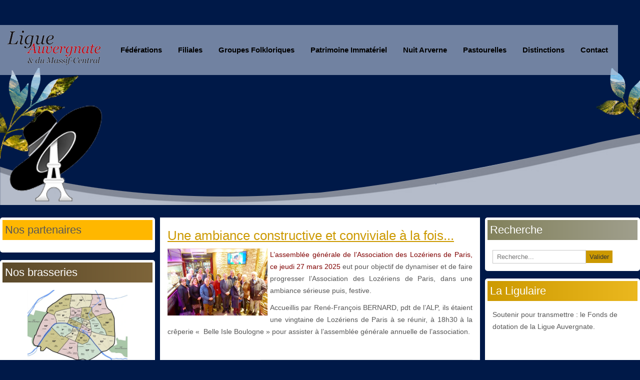

--- FILE ---
content_type: text/html; charset=utf-8
request_url: https://www.ligue-auvergnate.com/?iccaldate=1944-05-1&start=36
body_size: 23999
content:

<!DOCTYPE html>
<html xmlns="https://www.w3.org/1999/xhtml" xml:lang="fr-fr" lang="fr-fr" dir="ltr" >
<head>
	<base href="https://www.ligue-auvergnate.com/" />
	<meta http-equiv="content-type" content="text/html; charset=utf-8" />
	<meta name="keywords" content="ligue auvergnate paris lamc, folklore auvergnat " />
	<meta name="description" content="La Ligue Auvergnate et du Massif-Central est une confédération internationale des associations originaires du Massif-Central créée en 1886. Elle a été fondée par Louis Bonnet pour défendre et unir les Auvergnats de Paris." />
	<meta name="generator" content="Joomla! - Open Source Content Management" />
	<title>Ligue Auvergnate et du Massif Central ( LAMC )</title>
	<link href="/?iccaldate=1944-05-1&amp;format=feed&amp;type=rss" rel="alternate" type="application/rss+xml" title="RSS 2.0" />
	<link href="/?iccaldate=1944-05-1&amp;format=feed&amp;type=atom" rel="alternate" type="application/atom+xml" title="Atom 1.0" />
	<link href="/templates/ligue2021/favicon.ico" rel="shortcut icon" type="image/vnd.microsoft.icon" />
	<link href="https://www.ligue-auvergnate.com/component/search/?iccaldate=1944-05-1&amp;Itemid=101&amp;format=opensearch" rel="search" title="Valider Ligue Auvergnate et du Massif Central" type="application/opensearchdescription+xml" />
	<link href="/media/com_jce/site/css/content.min.css?badb4208be409b1335b815dde676300e" rel="stylesheet" type="text/css" />
	<link href="/media/com_icagenda/icicons/style.css?16e38a035e800c25852103180d0afe2e" rel="stylesheet" type="text/css" />
	<link href="/components/com_icagenda/themes/packs/ic_rounded/css/ic_rounded_module.css" rel="stylesheet" type="text/css" />
	<link href="/modules/mod_slideshowck/themes/default/css/camera.css" rel="stylesheet" type="text/css" />
	<link href="/media/com_icagenda/css/tipTip.css?16e38a035e800c25852103180d0afe2e" rel="stylesheet" type="text/css" />
	<link href="https://www.ligue-auvergnate.com/modules/mod_ic_event_list/css/icrounded_style.css" rel="stylesheet" type="text/css" />
	<style type="text/css">
/* Mobile Menu CK - https://www.joomlack.fr */
/* Automatic styles */

.mobilemenuck-bar {display:none;position:relative;left:0;top:0;right:0;z-index:100;}
.mobilemenuck-bar-title {display: block;}
.mobilemenuck-bar-button {cursor:pointer;box-sizing: border-box;position:absolute; top: 0; right: 0;line-height:0.8em;font-family:Verdana;text-align: center;}
.mobilemenuck {box-sizing: border-box;width: 100%;}
.mobilemenuck-topbar {position:relative;}
.mobilemenuck-title {display: block;}
.mobilemenuck-button {cursor:pointer;box-sizing: border-box;position:absolute; top: 0; right: 0;line-height:0.8em;font-family:Verdana;text-align: center;}
.mobilemenuck a {display:block;text-decoration: none;}
.mobilemenuck a:hover {text-decoration: none;}
.mobilemenuck .mobilemenuck-item > div {position:relative;}
/* for accordion */
.mobilemenuck-togglericon:after {cursor:pointer;text-align:center;display:block;position: absolute;right: 0;top: 0;content:"+";}
.mobilemenuck .open .mobilemenuck-togglericon:after {content:"-";}
.mobilemenuck-lock-button.mobilemenuck-button {right:45px}
.mobilemenuck-lock-button.mobilemenuck-button svg {max-height:50%;}
.mobilemenuck-lock-button.mobilemenuck-button::after {display: block;content: "";height: 100%;width: 100%;z-index: 1;position: absolute;top: 0;left: 0;}
.mobilemenuck[data-display="flyout"] {overflow: initial !important;}
.mobilemenuck[data-display="flyout"] .level1 + .mobilemenuck-submenu {position:absolute;top:0;left:auto;display:none;height:100vh;left:100%;}
.mobilemenuck[data-display="flyout"] .level2 + .mobilemenuck-submenu {position:absolute;top:0;left:auto;display:none;height:100vh;left:100%;}
.mobilemenuck[data-display="flyout"][data-effect*="slideright"] .level1 + .mobilemenuck-submenu {right:100%;left:auto;}
.mobilemenuck[data-display="flyout"][data-effect*="slideright"] .level2 + .mobilemenuck-submenu {right:100%;left:auto;}

/* RTL support */
.rtl .mobilemenuck-bar-button {left: 0;right: auto;}
.rtl .mobilemenuck-button {left: 0;right: auto;}
.rtl .mobilemenuck-togglericon::after {left: 0;right: auto;}

@media screen and (max-width: 640px) {
.mobilemenuck[data-display="flyout"] .level1 + .mobilemenuck-submenu {position:static;width: initial !important;height: initial;}
}
@media screen and (max-width: 1000px) {
.mobilemenuck[data-display="flyout"] .level2 + .mobilemenuck-submenu {position:static;width: initial !important;height: initial;}
}
.mobilemenuck-backbutton {
	cursor: pointer;
}

.mobilemenuck-backbutton:hover {
	opacity: 0.7;
}

[data-id="mobilemenuck-99"] .mobilemenuck-bar-title {
	background: #464646;
	color: #FFFFFF;
	font-weight: bold;
	text-indent: 20px;
	line-height: 43px;
	font-size: 20px;
}

[data-id="mobilemenuck-99"] .mobilemenuck-bar-title a {
	color: #FFFFFF;
	font-weight: bold;
	text-indent: 20px;
	line-height: 43px;
	font-size: 20px;
}

[data-id="mobilemenuck-99"] .mobilemenuck-bar-button {
	background: #333333;
	height: 43px;
	width: 43px;
	color: #FFFFFF;
	padding-top: 8px;
	font-size: 1.8em;
}

[data-id="mobilemenuck-99"] .mobilemenuck-bar-button a {
	color: #FFFFFF;
	font-size: 1.8em;
}

[data-id="mobilemenuck-99"].mobilemenuck {
	background: #464646;
	color: #FFFFFF;
	padding-bottom: 5px;
	font-weight: bold;
	font-size: 1.2em;
}

[data-id="mobilemenuck-99"].mobilemenuck a {
	color: #FFFFFF;
	font-weight: bold;
	font-size: 1.2em;
}

[data-id="mobilemenuck-99"] .mobilemenuck-title {
	background: #464646;
	height: 43px;
	text-indent: 20px;
	line-height: 43px;
	font-size: 20px;
}

[data-id="mobilemenuck-99"] .mobilemenuck-title a {
	text-indent: 20px;
	line-height: 43px;
	font-size: 20px;
}

[data-id="mobilemenuck-99"] .mobilemenuck-button {
	min-height: 35px;
	height: 100%;
	width: 45px;
	line-height: 35px;
	font-size: 1.8em;
}

[data-id="mobilemenuck-99"] .mobilemenuck-button a {
	line-height: 35px;
	font-size: 1.8em;
}

[data-id="mobilemenuck-99"] .mobilemenuck-item > .level1 {
	background: #027EA6;
	-moz-border-radius: 5px 5px 5px 5px;
	-o-border-radius: 5px 5px 5px 5px;
	-webkit-border-radius: 5px 5px 5px 5px;
	border-radius: 5px 5px 5px 5px;
	color: #FFFFFF;
	margin-top: 4px;
	margin-right: 4px;
	margin-bottom: 4px;
	margin-left: 4px;
	padding-left: 15px;
	line-height: 35px;
}

[data-id="mobilemenuck-99"] .mobilemenuck-item > .level1 a {
	color: #FFFFFF;
	line-height: 35px;
}

[data-id="mobilemenuck-99"] .mobilemenuck-item > .level1:not(.headingck):hover, [data-id="mobilemenuck-99"] .mobilemenuck-item > .level1.open {
	background: #008bb8;
}

[data-id="mobilemenuck-99"] .mobilemenuck-item > .level2 {
	background: #FFFFFF;
	-moz-border-radius: 5px 5px 5px 5px;
	-o-border-radius: 5px 5px 5px 5px;
	-webkit-border-radius: 5px 5px 5px 5px;
	border-radius: 5px 5px 5px 5px;
	color: #000000;
	margin-top: 4px;
	margin-right: 4px;
	margin-bottom: 4px;
	margin-left: 4px;
	padding-left: 25px;
	line-height: 35px;
}

[data-id="mobilemenuck-99"] .mobilemenuck-item > .level2 a {
	color: #000000;
	line-height: 35px;
}

[data-id="mobilemenuck-99"] .mobilemenuck-item > .level2:not(.headingck):hover, [data-id="mobilemenuck-99"] .mobilemenuck-item > .level2.open {
	background: #f0f0f0;
}

[data-id="mobilemenuck-99"] .level2 + .mobilemenuck-submenu .mobilemenuck-item > div {
	background: #689332;
	-moz-border-radius: 5px 5px 5px 5px;
	-o-border-radius: 5px 5px 5px 5px;
	-webkit-border-radius: 5px 5px 5px 5px;
	border-radius: 5px 5px 5px 5px;
	color: #FFFFFF;
	margin-top: 4px;
	margin-right: 4px;
	margin-bottom: 4px;
	margin-left: 4px;
	padding-left: 35px;
	line-height: 35px;
}

[data-id="mobilemenuck-99"] .level2 + .mobilemenuck-submenu .mobilemenuck-item > div a {
	color: #FFFFFF;
	line-height: 35px;
}

[data-id="mobilemenuck-99"] .level2 + .mobilemenuck-submenu .mobilemenuck-item > div:not(.headingck):hover, [data-id="mobilemenuck-99"] .mobilemenuck-item > .level2 + .mobilemenuck-submenu .mobilemenuck-item > div.open {
	background: #72a137;
}

[data-id="mobilemenuck-99"] .mobilemenuck-togglericon:after {
	background: #000000;
	background: rgba(0,0,0,0.25);
	-pie-background: rgba(0,0,0,0.25);
	-moz-border-radius: 0px 5px 5px 0px;
	-o-border-radius: 0px 5px 5px 0px;
	-webkit-border-radius: 0px 5px 5px 0px;
	border-radius: 0px 5px 5px 0px;
	min-height: 35px;
	height: 100%;
	width: 35px;
	padding-right: 5px;
	padding-left: 5px;
	line-height: 35px;
	font-size: 1.7em;
}

[data-id="mobilemenuck-99"] .mobilemenuck-togglericon:after a {
	line-height: 35px;
	font-size: 1.7em;
}
.mobilemaximenuck div span.descck {
	padding-left: 10px;
	font-size: 12px;
}

[data-id="mobilemenuck-99"] .mobilemenuck-item-counter {
	display: inline-block;
	margin: 0 5px;
	padding: 10px;
	font-size: 12px;
	line-height: 0;
	background: rgba(0,0,0,0.3);
	color: #eee;
	border-radius: 10px;
	height: 20px;
	transform: translate(10px,-3px);
	box-sizing: border-box;
}

[data-id="mobilemenuck-99"] + .mobilemenuck-overlay {
	position: fixed;
	top: 0;
	background: #000;
	opacity: 0.3;
	left: 0;
	right: 0;
	bottom: 0;
	z-index: 9;
}

[data-id="mobilemenuck-99"] .mobilemenuck-backbutton svg {
	width: 14px;
	fill: #fff;
	position: relative;
	left: -5px;
	top: -2px;
}
[data-id="mobilemenuck-99"] img.mobilemenuck-icon {
width: 32px;
height: 32px;
margin: 5px;
}[data-id="mobilemenuck-99"] i.mobilemenuck-icon {
font-size: 32px;
margin: 5px;
}[data-id="mobilemenuck-99"] .mobilemenuck-item .maximenuiconck {
font-size: 32px;
margin: 5px;
}.mobilemenuck-logo { text-align: center; }.mobilemenuck-logo-left { text-align: left; }.mobilemenuck-logo-right { text-align: right; }.mobilemenuck-logo a { display: inline-block; }
@media screen and (min-width:1201px){


}

@media screen and (min-width:769px) and (max-width:1200px){


}

@media screen and (min-width:481px) and (max-width:768px){


.ic_rounded.iccalendar table td .icevent a:hover,
.ic_rounded.iccalendar table td .icevent a:focus {
	border-radius:3px;
	background:#333;
}
.ic_rounded.iccalendar table td .icevent a:hover .bright,
.ic_rounded.iccalendar table td .icevent a:focus .bright {
	border-radius:3px;
	color:#fff;
	background:#333;
}
.ic_rounded.iccalendar table td .icmulti a:hover,
.ic_rounded.iccalendar table td .icevent a:focus {
	background:#333;
}
.ic_rounded.iccalendar table td .icmulti a:hover .bright,
.ic_rounded.iccalendar table td .icevent a:focus .bright {
	color:#fff;
	background:#333;
}


.ic_rounded .icnav .backic:hover,
.ic_rounded .icnav .nextic:hover,
.ic_rounded .icnav .backicY:hover,
.ic_rounded .icnav .nexticY:hover {
	color:#333333;
	background:none;
	cursor:pointer;
}
#ictip a.close:hover {
	color:black;
	background:none;
	cursor:pointer;
}
#ictip div.linkTo:hover {
	color:#000;
	background:#ddd;
	text-decoration:none;
	border-radius:3px;
}
#ictip a:hover {
	background:none;
}

}

@media screen and (max-width:480px){



	#ictip a.close {
		padding-right:15px;
	}

}
#camera_wrap_148 .camera_pag_ul li img, #camera_wrap_148 .camera_thumbs_cont ul li > img {height:75px;}
#camera_wrap_148 .camera_caption {
	display: block;
	position: absolute;
}
#camera_wrap_148 .camera_caption > div {
	
}
#camera_wrap_148 .camera_caption > div div.camera_caption_title {
	
}
#camera_wrap_148 .camera_caption > div div.camera_caption_desc {
	
}

@media screen and (max-width: 480px) {
		#camera_wrap_148 .camera_caption {
			font-size: 0.6em !important;
		}
		
}#mobilemenuck-99-mobile-bar, #mobilemenuck-99-mobile-bar-wrap-topfixed { display: none; }
	@media only screen and (max-width:640px){
	#mobilemenuck-99-wrap ul.nav, #mobilemenuck-99-wrap button.navbar-toggler { display: none !important; }
	#mobilemenuck-99-mobile-bar, #mobilemenuck-99-mobile-bar-wrap-topfixed { display: block; flex: 1;}
	.mobilemenuck-hide {display: none !important;}
    body { padding-top: 40px !important; } }#camera_wrap_140 .camera_pag_ul li img, #camera_wrap_140 .camera_thumbs_cont ul li > img {height:75px;}
#camera_wrap_140 .camera_caption {
	display: block;
	position: absolute;
}
#camera_wrap_140 .camera_caption > div {
	
}
#camera_wrap_140 .camera_caption > div div.camera_caption_title {
	
}
#camera_wrap_140 .camera_caption > div div.camera_caption_desc {
	
}

@media screen and (max-width: 480px) {
		#camera_wrap_140 .camera_caption {
			font-size: 0.6em !important;
		}
		
}
	</style>
	<script type="application/json" class="joomla-script-options new">{"csrf.token":"f48713bf1666c07fec46c3c6853c0da3","system.paths":{"root":"","base":""},"system.keepalive":{"interval":300000,"uri":"\/component\/ajax\/?format=json"}}</script>
	<script src="/media/jui/js/jquery.min.js?16e38a035e800c25852103180d0afe2e" type="text/javascript"></script>
	<script src="/media/jui/js/jquery-noconflict.js?16e38a035e800c25852103180d0afe2e" type="text/javascript"></script>
	<script src="/media/jui/js/jquery-migrate.min.js?16e38a035e800c25852103180d0afe2e" type="text/javascript"></script>
	<script src="/media/system/js/caption.js?16e38a035e800c25852103180d0afe2e" type="text/javascript"></script>
	<script src="/media/jui/js/bootstrap.min.js?16e38a035e800c25852103180d0afe2e" type="text/javascript"></script>
	<!--[if lt IE 9]><script src="/media/system/js/html5fallback.js?16e38a035e800c25852103180d0afe2e" type="text/javascript"></script><![endif]-->
	<script src="/modules/mod_iccalendar/js/jQuery.highlightToday.min.js?16e38a035e800c25852103180d0afe2e" type="text/javascript"></script>
	<script src="/media/system/js/core.js?16e38a035e800c25852103180d0afe2e" type="text/javascript"></script>
	<!--[if lt IE 9]><script src="/media/system/js/polyfill.event.js?16e38a035e800c25852103180d0afe2e" type="text/javascript"></script><![endif]-->
	<script src="/media/system/js/keepalive.js?16e38a035e800c25852103180d0afe2e" type="text/javascript"></script>
	<script src="/media/com_slideshowck/assets/jquery.easing.1.3.js" type="text/javascript"></script>
	<script src="/media/com_slideshowck/assets/camera.min.js?ver=2.5.2" type="text/javascript"></script>
	<script src="/media/com_icagenda/js/jquery.tipTip.js?16e38a035e800c25852103180d0afe2e" type="text/javascript"></script>
	<script src="/media/plg_system_mobilemenuck/assets/mobilemenuck.js?ver=1.5.21" type="text/javascript"></script>
	<script type="text/javascript">
jQuery(window).on('load',  function() {
				new JCaption('img.caption');
			});jQuery(function($){ initTooltips(); $("body").on("subform-row-add", initTooltips); function initTooltips (event, container) { container = container || document;$(container).find(".hasTooltip").tooltip({"html": true,"container": "body"});} });var MobilemenuckSettings = MobilemenuckSettings || {};MobilemenuckSettings['mobilemenuck-99'] = {"101":{"icon":"images\/template\/logo75.png","iconType":"image","enabled":"1","text":""},"278":{"icon":"","iconType":"image","enabled":"1","text":""},"142":{"icon":"","iconType":"image","enabled":"1","text":""},"282":{"icon":"","iconType":"image","enabled":"1","text":""},"226":{"icon":"","iconType":"image","enabled":"1","text":""},"408":{"icon":"","iconType":"image","enabled":"1","text":""},"227":{"icon":"","iconType":"image","enabled":"1","text":""},"345":{"icon":"","iconType":"image","enabled":"1","text":""},"258":{"icon":"","iconType":"image","enabled":"1","text":""},"655":{"icon":"","iconType":"image","enabled":"1","text":""},"634":{"icon":"","iconType":"image","enabled":"1","text":""},"599":{"icon":"","iconType":"image","enabled":"1","text":""},"569":{"icon":"","iconType":"image","enabled":"1","text":""},"492":{"icon":"","iconType":"image","enabled":"1","text":""},"396":{"icon":"","iconType":"image","enabled":"1","text":""},"397":{"icon":"","iconType":"image","enabled":"1","text":""},"398":{"icon":"","iconType":"image","enabled":"1","text":""},"399":{"icon":"","iconType":"image","enabled":"1","text":""},"573":{"icon":"","iconType":"image","enabled":"1","text":""},"277":{"icon":"","iconType":"image","enabled":"1","text":""},"225":{"icon":"","iconType":"image","enabled":"1","text":""},"304":{"icon":"","iconType":"image","enabled":"1","text":""},"481":{"icon":"","iconType":"image","enabled":"1","text":""},"482":{"icon":"","iconType":"image","enabled":"1","text":""},"483":{"icon":"","iconType":"image","enabled":"1","text":""},"484":{"icon":"","iconType":"image","enabled":"1","text":""},"485":{"icon":"","iconType":"image","enabled":"1","text":""},"260":{"icon":"","iconType":"image","enabled":"1","text":""},"344":{"icon":"","iconType":"image","enabled":"1","text":""},"223":{"icon":"","iconType":"image","enabled":"1","text":""},"354":{"icon":"","iconType":"image","enabled":"1","text":""},"575":{"icon":"","iconType":"image","enabled":"1","text":""},"401":{"icon":"","iconType":"image","enabled":"1","text":""},"400":{"icon":"","iconType":"image","enabled":"1","text":""},"355":{"icon":"","iconType":"image","enabled":"1","text":""},"480":{"icon":"","iconType":"image","enabled":"1","text":""},"224":{"icon":"","iconType":"image","enabled":"1","text":""},"279":{"icon":"","iconType":"image","enabled":"1","text":""},"280":{"icon":"","iconType":"image","enabled":"1","text":""},"281":{"icon":"","iconType":"image","enabled":"1","text":""},"477":{"icon":"","iconType":"image","enabled":"1","text":""},"478":{"icon":"","iconType":"image","enabled":"1","text":""},"636":{"icon":"","iconType":"image","enabled":"1","text":""},"228":{"icon":"","iconType":"image","enabled":"1","text":""},"262":{"icon":"","iconType":"image","enabled":"1","text":""},"272":{"icon":"","iconType":"image","enabled":"1","text":""},"653":{"icon":"","iconType":"image","enabled":"1","text":""},"654":{"icon":"","iconType":"image","enabled":"1","text":""},"347":{"icon":"","iconType":"image","enabled":"1","text":""},"271":{"icon":"","iconType":"image","enabled":"1","text":""},"283":{"icon":"","iconType":"image","enabled":"1","text":""},"285":{"icon":"","iconType":"image","enabled":"1","text":""},"284":{"icon":"","iconType":"image","enabled":"1","text":""},"637":{"icon":"","iconType":"image","enabled":"1","text":""},"638":{"icon":"","iconType":"image","enabled":"1","text":""},"597":{"icon":"","iconType":"image","enabled":"1","text":""},"306":{"icon":"","iconType":"image","enabled":"1","text":""},"331":{"icon":"","iconType":"image","enabled":"1","text":""},"330":{"icon":"","iconType":"image","enabled":"1","text":""},"327":{"icon":"","iconType":"image","enabled":"1","text":""},"326":{"icon":"","iconType":"image","enabled":"1","text":""},"325":{"icon":"","iconType":"image","enabled":"1","text":""},"324":{"icon":"","iconType":"image","enabled":"1","text":""},"323":{"icon":"","iconType":"image","enabled":"1","text":""},"322":{"icon":"","iconType":"image","enabled":"1","text":""},"321":{"icon":"","iconType":"image","enabled":"1","text":""},"320":{"icon":"","iconType":"image","enabled":"1","text":""},"332":{"icon":"","iconType":"image","enabled":"1","text":""},"319":{"icon":"","iconType":"image","enabled":"1","text":""},"317":{"icon":"","iconType":"image","enabled":"1","text":""},"316":{"icon":"","iconType":"image","enabled":"1","text":""},"315":{"icon":"","iconType":"image","enabled":"1","text":""},"314":{"icon":"","iconType":"image","enabled":"1","text":""},"313":{"icon":"","iconType":"image","enabled":"1","text":""},"312":{"icon":"","iconType":"image","enabled":"1","text":""},"310":{"icon":"","iconType":"image","enabled":"1","text":""},"309":{"icon":"","iconType":"image","enabled":"1","text":""},"308":{"icon":"","iconType":"image","enabled":"1","text":""},"307":{"icon":"","iconType":"image","enabled":"1","text":""},"333":{"icon":"","iconType":"image","enabled":"1","text":""},"339":{"icon":"","iconType":"image","enabled":"1","text":""},"340":{"icon":"","iconType":"image","enabled":"1","text":""},"341":{"icon":"","iconType":"image","enabled":"1","text":""},"343":{"icon":"","iconType":"image","enabled":"1","text":""},"334":{"icon":"","iconType":"image","enabled":"1","text":""},"335":{"icon":"","iconType":"image","enabled":"1","text":""},"336":{"icon":"","iconType":"image","enabled":"1","text":""},"338":{"icon":"","iconType":"image","enabled":"1","text":""},"337":{"icon":"","iconType":"image","enabled":"1","text":""},"274":{"icon":"","iconType":"image","enabled":"1","text":""},"273":{"icon":"","iconType":"image","enabled":"1","text":""},"475":{"icon":"","iconType":"image","enabled":"1","text":""},"476":{"icon":"","iconType":"image","enabled":"1","text":""},"267":{"icon":"","iconType":"image","enabled":"1","text":""},"625":{"icon":"","iconType":"image","enabled":"1","text":""},"269":{"icon":"","iconType":"image","enabled":"1","text":""},"268":{"icon":"","iconType":"image","enabled":"1","text":""},"263":{"icon":"","iconType":"image","enabled":"1","text":""},"270":{"icon":"","iconType":"image","enabled":"1","text":""},"353":{"icon":"","iconType":"image","enabled":"1","text":""},"264":{"icon":"","iconType":"image","enabled":"1","text":""},"621":{"icon":"","iconType":"image","enabled":"1","text":""},"622":{"icon":"","iconType":"image","enabled":"1","text":""},"623":{"icon":"","iconType":"image","enabled":"1","text":""},"644":{"icon":"","iconType":"image","enabled":"1","text":""},"646":{"icon":"","iconType":"image","enabled":"1","text":""},"265":{"icon":"","iconType":"image","enabled":"1","text":""},"352":{"icon":"","iconType":"image","enabled":"1","text":""},"639":{"icon":"","iconType":"image","enabled":"1","text":""},"640":{"icon":"","iconType":"image","enabled":"1","text":""},"645":{"icon":"","iconType":"image","enabled":"1","text":""},"641":{"icon":"","iconType":"image","enabled":"1","text":""},"642":{"icon":"","iconType":"image","enabled":"1","text":""},"643":{"icon":"","iconType":"image","enabled":"1","text":""},"143":{"icon":"","iconType":"image","enabled":"1","text":""},"652":{"icon":"","iconType":"image","enabled":"1","text":""},"633":{"icon":"","iconType":"image","enabled":"1","text":""},"598":{"icon":"","iconType":"image","enabled":"1","text":""},"547":{"icon":"","iconType":"image","enabled":"1","text":""},"486":{"icon":"","iconType":"image","enabled":"1","text":""},"301":{"icon":"","iconType":"image","enabled":"1","text":""},"266":{"icon":"","iconType":"image","enabled":"1","text":""},"155":{"icon":"","iconType":"image","enabled":"1","text":""},"286":{"icon":"","iconType":"image","enabled":"1","text":""},"651":{"icon":"","iconType":"image","enabled":"1","text":""},"632":{"icon":"","iconType":"image","enabled":"1","text":""},"596":{"icon":"","iconType":"image","enabled":"1","text":""},"568":{"icon":"","iconType":"image","enabled":"1","text":""},"499":{"icon":"","iconType":"image","enabled":"1","text":""},"500":{"icon":"","iconType":"image","enabled":"1","text":""},"395":{"icon":"","iconType":"image","enabled":"1","text":""},"287":{"icon":"","iconType":"image","enabled":"1","text":""},"318":{"icon":"","iconType":"image","enabled":"1","text":""},"259":{"icon":"","iconType":"image","enabled":"1","text":""},"291":{"icon":"","iconType":"image","enabled":"1","text":""},"292":{"icon":"","iconType":"image","enabled":"1","text":""},"288":{"icon":"","iconType":"image","enabled":"1","text":""},"235":{"icon":"","iconType":"image","enabled":"1","text":""},"289":{"icon":"","iconType":"image","enabled":"1","text":""},"290":{"icon":"","iconType":"image","enabled":"1","text":""},"229":{"icon":"","iconType":"image","enabled":"1","text":""},"647":{"icon":"","iconType":"image","enabled":"1","text":""},"648":{"icon":"","iconType":"image","enabled":"1","text":""},"649":{"icon":"","iconType":"image","enabled":"1","text":""},"650":{"icon":"","iconType":"image","enabled":"1","text":""},"626":{"icon":"","iconType":"image","enabled":"1","text":""},"627":{"icon":"","iconType":"image","enabled":"1","text":""},"628":{"icon":"","iconType":"image","enabled":"1","text":""},"629":{"icon":"","iconType":"image","enabled":"1","text":""},"630":{"icon":"","iconType":"image","enabled":"1","text":""},"631":{"icon":"","iconType":"image","enabled":"1","text":""},"590":{"icon":"","iconType":"image","enabled":"1","text":""},"591":{"icon":"","iconType":"image","enabled":"1","text":""},"593":{"icon":"","iconType":"image","enabled":"1","text":""},"592":{"icon":"","iconType":"image","enabled":"1","text":""},"594":{"icon":"","iconType":"image","enabled":"1","text":""},"595":{"icon":"","iconType":"image","enabled":"1","text":""},"548":{"icon":"","iconType":"image","enabled":"1","text":""},"550":{"icon":"","iconType":"image","enabled":"1","text":""},"549":{"icon":"","iconType":"image","enabled":"1","text":""},"551":{"icon":"","iconType":"image","enabled":"1","text":""},"493":{"icon":"","iconType":"image","enabled":"1","text":""},"494":{"icon":"","iconType":"image","enabled":"1","text":""},"495":{"icon":"","iconType":"image","enabled":"1","text":""},"496":{"icon":"","iconType":"image","enabled":"1","text":""},"497":{"icon":"","iconType":"image","enabled":"1","text":""},"498":{"icon":"","iconType":"image","enabled":"1","text":""},"295":{"icon":"","iconType":"image","enabled":"1","text":""},"296":{"icon":"","iconType":"image","enabled":"1","text":""},"297":{"icon":"","iconType":"image","enabled":"1","text":""},"298":{"icon":"","iconType":"image","enabled":"1","text":""},"299":{"icon":"","iconType":"image","enabled":"1","text":""},"300":{"icon":"","iconType":"image","enabled":"1","text":""},"232":{"icon":"","iconType":"image","enabled":"1","text":""},"231":{"icon":"","iconType":"image","enabled":"1","text":""},"233":{"icon":"","iconType":"image","enabled":"1","text":""},"234":{"icon":"","iconType":"image","enabled":"1","text":""},"144":{"icon":"","iconType":"image","enabled":"1","text":""},"571":{"icon":"","iconType":"image","enabled":"1","text":""},"502":{"icon":"","iconType":"image","enabled":"1","text":""},"276":{"icon":"","iconType":"image","enabled":"1","text":""},"275":{"icon":"","iconType":"image","enabled":"1","text":""},"635":{"icon":"","iconType":"image","enabled":"1","text":""},"624":{"icon":"","iconType":"image","enabled":"1","text":""},"576":{"icon":"","iconType":"image","enabled":"1","text":""},"501":{"icon":"","iconType":"image","enabled":"1","text":""},"421":{"icon":"","iconType":"image","enabled":"1","text":""},"305":{"icon":"","iconType":"image","enabled":"1","text":""},"261":{"icon":"","iconType":"image","enabled":"1","text":""},"572":{"icon":"","iconType":"image","enabled":"1","text":""},"574":{"icon":"","iconType":"image","enabled":"1","text":""},"589":{"icon":"","iconType":"image","enabled":"1","text":""},"577":{"icon":"","iconType":"image","enabled":"1","text":""},"601":{"icon":"","iconType":"image","enabled":"1","text":""},"600":{"icon":"","iconType":"image","enabled":"1","text":""},"230":{"icon":"","iconType":"image","enabled":"1","text":""},"302":{"icon":"","iconType":"image","enabled":"1","text":""},"303":{"icon":"","iconType":"image","enabled":"1","text":""},"222":{"icon":"","iconType":"image","enabled":"1","text":""},"409":{"icon":"","iconType":"image","enabled":"1","text":""},"351":{"icon":"","iconType":"image","enabled":"1","text":""},"546":{"icon":"","iconType":"image","enabled":"1","text":""},"457":{"icon":"","iconType":"image","enabled":"1","text":""},"458":{"icon":"","iconType":"image","enabled":"1","text":""},"464":{"icon":"","iconType":"image","enabled":"1","text":""},"465":{"icon":"","iconType":"image","enabled":"1","text":""}}var MobilemenuckSettings = MobilemenuckSettings || {};MobilemenuckSettings['mobilemenuck-99'] = {"101":{"icon":"images\/template\/logo75.png","iconType":"image","enabled":"1","text":""},"278":{"icon":"","iconType":"image","enabled":"1","text":""},"142":{"icon":"","iconType":"image","enabled":"1","text":""},"282":{"icon":"","iconType":"image","enabled":"1","text":""},"226":{"icon":"","iconType":"image","enabled":"1","text":""},"408":{"icon":"","iconType":"image","enabled":"1","text":""},"227":{"icon":"","iconType":"image","enabled":"1","text":""},"345":{"icon":"","iconType":"image","enabled":"1","text":""},"258":{"icon":"","iconType":"image","enabled":"1","text":""},"655":{"icon":"","iconType":"image","enabled":"1","text":""},"634":{"icon":"","iconType":"image","enabled":"1","text":""},"599":{"icon":"","iconType":"image","enabled":"1","text":""},"569":{"icon":"","iconType":"image","enabled":"1","text":""},"492":{"icon":"","iconType":"image","enabled":"1","text":""},"396":{"icon":"","iconType":"image","enabled":"1","text":""},"397":{"icon":"","iconType":"image","enabled":"1","text":""},"398":{"icon":"","iconType":"image","enabled":"1","text":""},"399":{"icon":"","iconType":"image","enabled":"1","text":""},"573":{"icon":"","iconType":"image","enabled":"1","text":""},"277":{"icon":"","iconType":"image","enabled":"1","text":""},"225":{"icon":"","iconType":"image","enabled":"1","text":""},"304":{"icon":"","iconType":"image","enabled":"1","text":""},"481":{"icon":"","iconType":"image","enabled":"1","text":""},"482":{"icon":"","iconType":"image","enabled":"1","text":""},"483":{"icon":"","iconType":"image","enabled":"1","text":""},"484":{"icon":"","iconType":"image","enabled":"1","text":""},"485":{"icon":"","iconType":"image","enabled":"1","text":""},"260":{"icon":"","iconType":"image","enabled":"1","text":""},"344":{"icon":"","iconType":"image","enabled":"1","text":""},"223":{"icon":"","iconType":"image","enabled":"1","text":""},"354":{"icon":"","iconType":"image","enabled":"1","text":""},"575":{"icon":"","iconType":"image","enabled":"1","text":""},"401":{"icon":"","iconType":"image","enabled":"1","text":""},"400":{"icon":"","iconType":"image","enabled":"1","text":""},"355":{"icon":"","iconType":"image","enabled":"1","text":""},"480":{"icon":"","iconType":"image","enabled":"1","text":""},"224":{"icon":"","iconType":"image","enabled":"1","text":""},"279":{"icon":"","iconType":"image","enabled":"1","text":""},"280":{"icon":"","iconType":"image","enabled":"1","text":""},"281":{"icon":"","iconType":"image","enabled":"1","text":""},"477":{"icon":"","iconType":"image","enabled":"1","text":""},"478":{"icon":"","iconType":"image","enabled":"1","text":""},"636":{"icon":"","iconType":"image","enabled":"1","text":""},"228":{"icon":"","iconType":"image","enabled":"1","text":""},"262":{"icon":"","iconType":"image","enabled":"1","text":""},"272":{"icon":"","iconType":"image","enabled":"1","text":""},"653":{"icon":"","iconType":"image","enabled":"1","text":""},"654":{"icon":"","iconType":"image","enabled":"1","text":""},"347":{"icon":"","iconType":"image","enabled":"1","text":""},"271":{"icon":"","iconType":"image","enabled":"1","text":""},"283":{"icon":"","iconType":"image","enabled":"1","text":""},"285":{"icon":"","iconType":"image","enabled":"1","text":""},"284":{"icon":"","iconType":"image","enabled":"1","text":""},"637":{"icon":"","iconType":"image","enabled":"1","text":""},"638":{"icon":"","iconType":"image","enabled":"1","text":""},"597":{"icon":"","iconType":"image","enabled":"1","text":""},"306":{"icon":"","iconType":"image","enabled":"1","text":""},"331":{"icon":"","iconType":"image","enabled":"1","text":""},"330":{"icon":"","iconType":"image","enabled":"1","text":""},"327":{"icon":"","iconType":"image","enabled":"1","text":""},"326":{"icon":"","iconType":"image","enabled":"1","text":""},"325":{"icon":"","iconType":"image","enabled":"1","text":""},"324":{"icon":"","iconType":"image","enabled":"1","text":""},"323":{"icon":"","iconType":"image","enabled":"1","text":""},"322":{"icon":"","iconType":"image","enabled":"1","text":""},"321":{"icon":"","iconType":"image","enabled":"1","text":""},"320":{"icon":"","iconType":"image","enabled":"1","text":""},"332":{"icon":"","iconType":"image","enabled":"1","text":""},"319":{"icon":"","iconType":"image","enabled":"1","text":""},"317":{"icon":"","iconType":"image","enabled":"1","text":""},"316":{"icon":"","iconType":"image","enabled":"1","text":""},"315":{"icon":"","iconType":"image","enabled":"1","text":""},"314":{"icon":"","iconType":"image","enabled":"1","text":""},"313":{"icon":"","iconType":"image","enabled":"1","text":""},"312":{"icon":"","iconType":"image","enabled":"1","text":""},"310":{"icon":"","iconType":"image","enabled":"1","text":""},"309":{"icon":"","iconType":"image","enabled":"1","text":""},"308":{"icon":"","iconType":"image","enabled":"1","text":""},"307":{"icon":"","iconType":"image","enabled":"1","text":""},"333":{"icon":"","iconType":"image","enabled":"1","text":""},"339":{"icon":"","iconType":"image","enabled":"1","text":""},"340":{"icon":"","iconType":"image","enabled":"1","text":""},"341":{"icon":"","iconType":"image","enabled":"1","text":""},"343":{"icon":"","iconType":"image","enabled":"1","text":""},"334":{"icon":"","iconType":"image","enabled":"1","text":""},"335":{"icon":"","iconType":"image","enabled":"1","text":""},"336":{"icon":"","iconType":"image","enabled":"1","text":""},"338":{"icon":"","iconType":"image","enabled":"1","text":""},"337":{"icon":"","iconType":"image","enabled":"1","text":""},"274":{"icon":"","iconType":"image","enabled":"1","text":""},"273":{"icon":"","iconType":"image","enabled":"1","text":""},"475":{"icon":"","iconType":"image","enabled":"1","text":""},"476":{"icon":"","iconType":"image","enabled":"1","text":""},"267":{"icon":"","iconType":"image","enabled":"1","text":""},"625":{"icon":"","iconType":"image","enabled":"1","text":""},"269":{"icon":"","iconType":"image","enabled":"1","text":""},"268":{"icon":"","iconType":"image","enabled":"1","text":""},"263":{"icon":"","iconType":"image","enabled":"1","text":""},"270":{"icon":"","iconType":"image","enabled":"1","text":""},"353":{"icon":"","iconType":"image","enabled":"1","text":""},"264":{"icon":"","iconType":"image","enabled":"1","text":""},"621":{"icon":"","iconType":"image","enabled":"1","text":""},"622":{"icon":"","iconType":"image","enabled":"1","text":""},"623":{"icon":"","iconType":"image","enabled":"1","text":""},"644":{"icon":"","iconType":"image","enabled":"1","text":""},"646":{"icon":"","iconType":"image","enabled":"1","text":""},"265":{"icon":"","iconType":"image","enabled":"1","text":""},"352":{"icon":"","iconType":"image","enabled":"1","text":""},"639":{"icon":"","iconType":"image","enabled":"1","text":""},"640":{"icon":"","iconType":"image","enabled":"1","text":""},"645":{"icon":"","iconType":"image","enabled":"1","text":""},"641":{"icon":"","iconType":"image","enabled":"1","text":""},"642":{"icon":"","iconType":"image","enabled":"1","text":""},"643":{"icon":"","iconType":"image","enabled":"1","text":""},"143":{"icon":"","iconType":"image","enabled":"1","text":""},"652":{"icon":"","iconType":"image","enabled":"1","text":""},"633":{"icon":"","iconType":"image","enabled":"1","text":""},"598":{"icon":"","iconType":"image","enabled":"1","text":""},"547":{"icon":"","iconType":"image","enabled":"1","text":""},"486":{"icon":"","iconType":"image","enabled":"1","text":""},"301":{"icon":"","iconType":"image","enabled":"1","text":""},"266":{"icon":"","iconType":"image","enabled":"1","text":""},"155":{"icon":"","iconType":"image","enabled":"1","text":""},"286":{"icon":"","iconType":"image","enabled":"1","text":""},"651":{"icon":"","iconType":"image","enabled":"1","text":""},"632":{"icon":"","iconType":"image","enabled":"1","text":""},"596":{"icon":"","iconType":"image","enabled":"1","text":""},"568":{"icon":"","iconType":"image","enabled":"1","text":""},"499":{"icon":"","iconType":"image","enabled":"1","text":""},"500":{"icon":"","iconType":"image","enabled":"1","text":""},"395":{"icon":"","iconType":"image","enabled":"1","text":""},"287":{"icon":"","iconType":"image","enabled":"1","text":""},"318":{"icon":"","iconType":"image","enabled":"1","text":""},"259":{"icon":"","iconType":"image","enabled":"1","text":""},"291":{"icon":"","iconType":"image","enabled":"1","text":""},"292":{"icon":"","iconType":"image","enabled":"1","text":""},"288":{"icon":"","iconType":"image","enabled":"1","text":""},"235":{"icon":"","iconType":"image","enabled":"1","text":""},"289":{"icon":"","iconType":"image","enabled":"1","text":""},"290":{"icon":"","iconType":"image","enabled":"1","text":""},"229":{"icon":"","iconType":"image","enabled":"1","text":""},"647":{"icon":"","iconType":"image","enabled":"1","text":""},"648":{"icon":"","iconType":"image","enabled":"1","text":""},"649":{"icon":"","iconType":"image","enabled":"1","text":""},"650":{"icon":"","iconType":"image","enabled":"1","text":""},"626":{"icon":"","iconType":"image","enabled":"1","text":""},"627":{"icon":"","iconType":"image","enabled":"1","text":""},"628":{"icon":"","iconType":"image","enabled":"1","text":""},"629":{"icon":"","iconType":"image","enabled":"1","text":""},"630":{"icon":"","iconType":"image","enabled":"1","text":""},"631":{"icon":"","iconType":"image","enabled":"1","text":""},"590":{"icon":"","iconType":"image","enabled":"1","text":""},"591":{"icon":"","iconType":"image","enabled":"1","text":""},"593":{"icon":"","iconType":"image","enabled":"1","text":""},"592":{"icon":"","iconType":"image","enabled":"1","text":""},"594":{"icon":"","iconType":"image","enabled":"1","text":""},"595":{"icon":"","iconType":"image","enabled":"1","text":""},"548":{"icon":"","iconType":"image","enabled":"1","text":""},"550":{"icon":"","iconType":"image","enabled":"1","text":""},"549":{"icon":"","iconType":"image","enabled":"1","text":""},"551":{"icon":"","iconType":"image","enabled":"1","text":""},"493":{"icon":"","iconType":"image","enabled":"1","text":""},"494":{"icon":"","iconType":"image","enabled":"1","text":""},"495":{"icon":"","iconType":"image","enabled":"1","text":""},"496":{"icon":"","iconType":"image","enabled":"1","text":""},"497":{"icon":"","iconType":"image","enabled":"1","text":""},"498":{"icon":"","iconType":"image","enabled":"1","text":""},"295":{"icon":"","iconType":"image","enabled":"1","text":""},"296":{"icon":"","iconType":"image","enabled":"1","text":""},"297":{"icon":"","iconType":"image","enabled":"1","text":""},"298":{"icon":"","iconType":"image","enabled":"1","text":""},"299":{"icon":"","iconType":"image","enabled":"1","text":""},"300":{"icon":"","iconType":"image","enabled":"1","text":""},"232":{"icon":"","iconType":"image","enabled":"1","text":""},"231":{"icon":"","iconType":"image","enabled":"1","text":""},"233":{"icon":"","iconType":"image","enabled":"1","text":""},"234":{"icon":"","iconType":"image","enabled":"1","text":""},"144":{"icon":"","iconType":"image","enabled":"1","text":""},"571":{"icon":"","iconType":"image","enabled":"1","text":""},"502":{"icon":"","iconType":"image","enabled":"1","text":""},"276":{"icon":"","iconType":"image","enabled":"1","text":""},"275":{"icon":"","iconType":"image","enabled":"1","text":""},"635":{"icon":"","iconType":"image","enabled":"1","text":""},"624":{"icon":"","iconType":"image","enabled":"1","text":""},"576":{"icon":"","iconType":"image","enabled":"1","text":""},"501":{"icon":"","iconType":"image","enabled":"1","text":""},"421":{"icon":"","iconType":"image","enabled":"1","text":""},"305":{"icon":"","iconType":"image","enabled":"1","text":""},"261":{"icon":"","iconType":"image","enabled":"1","text":""},"572":{"icon":"","iconType":"image","enabled":"1","text":""},"574":{"icon":"","iconType":"image","enabled":"1","text":""},"589":{"icon":"","iconType":"image","enabled":"1","text":""},"577":{"icon":"","iconType":"image","enabled":"1","text":""},"601":{"icon":"","iconType":"image","enabled":"1","text":""},"600":{"icon":"","iconType":"image","enabled":"1","text":""},"230":{"icon":"","iconType":"image","enabled":"1","text":""},"302":{"icon":"","iconType":"image","enabled":"1","text":""},"303":{"icon":"","iconType":"image","enabled":"1","text":""},"222":{"icon":"","iconType":"image","enabled":"1","text":""},"409":{"icon":"","iconType":"image","enabled":"1","text":""},"351":{"icon":"","iconType":"image","enabled":"1","text":""},"546":{"icon":"","iconType":"image","enabled":"1","text":""},"457":{"icon":"","iconType":"image","enabled":"1","text":""},"458":{"icon":"","iconType":"image","enabled":"1","text":""},"464":{"icon":"","iconType":"image","enabled":"1","text":""},"465":{"icon":"","iconType":"image","enabled":"1","text":""}}var MobilemenuckSettings = MobilemenuckSettings || {};MobilemenuckSettings['mobilemenuck-99'] = {"101":{"icon":"images\/template\/logo75.png","iconType":"image","enabled":"1","text":""},"278":{"icon":"","iconType":"image","enabled":"1","text":""},"142":{"icon":"","iconType":"image","enabled":"1","text":""},"282":{"icon":"","iconType":"image","enabled":"1","text":""},"226":{"icon":"","iconType":"image","enabled":"1","text":""},"408":{"icon":"","iconType":"image","enabled":"1","text":""},"227":{"icon":"","iconType":"image","enabled":"1","text":""},"345":{"icon":"","iconType":"image","enabled":"1","text":""},"258":{"icon":"","iconType":"image","enabled":"1","text":""},"655":{"icon":"","iconType":"image","enabled":"1","text":""},"634":{"icon":"","iconType":"image","enabled":"1","text":""},"599":{"icon":"","iconType":"image","enabled":"1","text":""},"569":{"icon":"","iconType":"image","enabled":"1","text":""},"492":{"icon":"","iconType":"image","enabled":"1","text":""},"396":{"icon":"","iconType":"image","enabled":"1","text":""},"397":{"icon":"","iconType":"image","enabled":"1","text":""},"398":{"icon":"","iconType":"image","enabled":"1","text":""},"399":{"icon":"","iconType":"image","enabled":"1","text":""},"573":{"icon":"","iconType":"image","enabled":"1","text":""},"277":{"icon":"","iconType":"image","enabled":"1","text":""},"225":{"icon":"","iconType":"image","enabled":"1","text":""},"304":{"icon":"","iconType":"image","enabled":"1","text":""},"481":{"icon":"","iconType":"image","enabled":"1","text":""},"482":{"icon":"","iconType":"image","enabled":"1","text":""},"483":{"icon":"","iconType":"image","enabled":"1","text":""},"484":{"icon":"","iconType":"image","enabled":"1","text":""},"485":{"icon":"","iconType":"image","enabled":"1","text":""},"260":{"icon":"","iconType":"image","enabled":"1","text":""},"344":{"icon":"","iconType":"image","enabled":"1","text":""},"223":{"icon":"","iconType":"image","enabled":"1","text":""},"354":{"icon":"","iconType":"image","enabled":"1","text":""},"575":{"icon":"","iconType":"image","enabled":"1","text":""},"401":{"icon":"","iconType":"image","enabled":"1","text":""},"400":{"icon":"","iconType":"image","enabled":"1","text":""},"355":{"icon":"","iconType":"image","enabled":"1","text":""},"480":{"icon":"","iconType":"image","enabled":"1","text":""},"224":{"icon":"","iconType":"image","enabled":"1","text":""},"279":{"icon":"","iconType":"image","enabled":"1","text":""},"280":{"icon":"","iconType":"image","enabled":"1","text":""},"281":{"icon":"","iconType":"image","enabled":"1","text":""},"477":{"icon":"","iconType":"image","enabled":"1","text":""},"478":{"icon":"","iconType":"image","enabled":"1","text":""},"636":{"icon":"","iconType":"image","enabled":"1","text":""},"228":{"icon":"","iconType":"image","enabled":"1","text":""},"262":{"icon":"","iconType":"image","enabled":"1","text":""},"272":{"icon":"","iconType":"image","enabled":"1","text":""},"653":{"icon":"","iconType":"image","enabled":"1","text":""},"654":{"icon":"","iconType":"image","enabled":"1","text":""},"347":{"icon":"","iconType":"image","enabled":"1","text":""},"271":{"icon":"","iconType":"image","enabled":"1","text":""},"283":{"icon":"","iconType":"image","enabled":"1","text":""},"285":{"icon":"","iconType":"image","enabled":"1","text":""},"284":{"icon":"","iconType":"image","enabled":"1","text":""},"637":{"icon":"","iconType":"image","enabled":"1","text":""},"638":{"icon":"","iconType":"image","enabled":"1","text":""},"597":{"icon":"","iconType":"image","enabled":"1","text":""},"306":{"icon":"","iconType":"image","enabled":"1","text":""},"331":{"icon":"","iconType":"image","enabled":"1","text":""},"330":{"icon":"","iconType":"image","enabled":"1","text":""},"327":{"icon":"","iconType":"image","enabled":"1","text":""},"326":{"icon":"","iconType":"image","enabled":"1","text":""},"325":{"icon":"","iconType":"image","enabled":"1","text":""},"324":{"icon":"","iconType":"image","enabled":"1","text":""},"323":{"icon":"","iconType":"image","enabled":"1","text":""},"322":{"icon":"","iconType":"image","enabled":"1","text":""},"321":{"icon":"","iconType":"image","enabled":"1","text":""},"320":{"icon":"","iconType":"image","enabled":"1","text":""},"332":{"icon":"","iconType":"image","enabled":"1","text":""},"319":{"icon":"","iconType":"image","enabled":"1","text":""},"317":{"icon":"","iconType":"image","enabled":"1","text":""},"316":{"icon":"","iconType":"image","enabled":"1","text":""},"315":{"icon":"","iconType":"image","enabled":"1","text":""},"314":{"icon":"","iconType":"image","enabled":"1","text":""},"313":{"icon":"","iconType":"image","enabled":"1","text":""},"312":{"icon":"","iconType":"image","enabled":"1","text":""},"310":{"icon":"","iconType":"image","enabled":"1","text":""},"309":{"icon":"","iconType":"image","enabled":"1","text":""},"308":{"icon":"","iconType":"image","enabled":"1","text":""},"307":{"icon":"","iconType":"image","enabled":"1","text":""},"333":{"icon":"","iconType":"image","enabled":"1","text":""},"339":{"icon":"","iconType":"image","enabled":"1","text":""},"340":{"icon":"","iconType":"image","enabled":"1","text":""},"341":{"icon":"","iconType":"image","enabled":"1","text":""},"343":{"icon":"","iconType":"image","enabled":"1","text":""},"334":{"icon":"","iconType":"image","enabled":"1","text":""},"335":{"icon":"","iconType":"image","enabled":"1","text":""},"336":{"icon":"","iconType":"image","enabled":"1","text":""},"338":{"icon":"","iconType":"image","enabled":"1","text":""},"337":{"icon":"","iconType":"image","enabled":"1","text":""},"274":{"icon":"","iconType":"image","enabled":"1","text":""},"273":{"icon":"","iconType":"image","enabled":"1","text":""},"475":{"icon":"","iconType":"image","enabled":"1","text":""},"476":{"icon":"","iconType":"image","enabled":"1","text":""},"267":{"icon":"","iconType":"image","enabled":"1","text":""},"625":{"icon":"","iconType":"image","enabled":"1","text":""},"269":{"icon":"","iconType":"image","enabled":"1","text":""},"268":{"icon":"","iconType":"image","enabled":"1","text":""},"263":{"icon":"","iconType":"image","enabled":"1","text":""},"270":{"icon":"","iconType":"image","enabled":"1","text":""},"353":{"icon":"","iconType":"image","enabled":"1","text":""},"264":{"icon":"","iconType":"image","enabled":"1","text":""},"621":{"icon":"","iconType":"image","enabled":"1","text":""},"622":{"icon":"","iconType":"image","enabled":"1","text":""},"623":{"icon":"","iconType":"image","enabled":"1","text":""},"644":{"icon":"","iconType":"image","enabled":"1","text":""},"646":{"icon":"","iconType":"image","enabled":"1","text":""},"265":{"icon":"","iconType":"image","enabled":"1","text":""},"352":{"icon":"","iconType":"image","enabled":"1","text":""},"639":{"icon":"","iconType":"image","enabled":"1","text":""},"640":{"icon":"","iconType":"image","enabled":"1","text":""},"645":{"icon":"","iconType":"image","enabled":"1","text":""},"641":{"icon":"","iconType":"image","enabled":"1","text":""},"642":{"icon":"","iconType":"image","enabled":"1","text":""},"643":{"icon":"","iconType":"image","enabled":"1","text":""},"143":{"icon":"","iconType":"image","enabled":"1","text":""},"652":{"icon":"","iconType":"image","enabled":"1","text":""},"633":{"icon":"","iconType":"image","enabled":"1","text":""},"598":{"icon":"","iconType":"image","enabled":"1","text":""},"547":{"icon":"","iconType":"image","enabled":"1","text":""},"486":{"icon":"","iconType":"image","enabled":"1","text":""},"301":{"icon":"","iconType":"image","enabled":"1","text":""},"266":{"icon":"","iconType":"image","enabled":"1","text":""},"155":{"icon":"","iconType":"image","enabled":"1","text":""},"286":{"icon":"","iconType":"image","enabled":"1","text":""},"651":{"icon":"","iconType":"image","enabled":"1","text":""},"632":{"icon":"","iconType":"image","enabled":"1","text":""},"596":{"icon":"","iconType":"image","enabled":"1","text":""},"568":{"icon":"","iconType":"image","enabled":"1","text":""},"499":{"icon":"","iconType":"image","enabled":"1","text":""},"500":{"icon":"","iconType":"image","enabled":"1","text":""},"395":{"icon":"","iconType":"image","enabled":"1","text":""},"287":{"icon":"","iconType":"image","enabled":"1","text":""},"318":{"icon":"","iconType":"image","enabled":"1","text":""},"259":{"icon":"","iconType":"image","enabled":"1","text":""},"291":{"icon":"","iconType":"image","enabled":"1","text":""},"292":{"icon":"","iconType":"image","enabled":"1","text":""},"288":{"icon":"","iconType":"image","enabled":"1","text":""},"235":{"icon":"","iconType":"image","enabled":"1","text":""},"289":{"icon":"","iconType":"image","enabled":"1","text":""},"290":{"icon":"","iconType":"image","enabled":"1","text":""},"229":{"icon":"","iconType":"image","enabled":"1","text":""},"647":{"icon":"","iconType":"image","enabled":"1","text":""},"648":{"icon":"","iconType":"image","enabled":"1","text":""},"649":{"icon":"","iconType":"image","enabled":"1","text":""},"650":{"icon":"","iconType":"image","enabled":"1","text":""},"626":{"icon":"","iconType":"image","enabled":"1","text":""},"627":{"icon":"","iconType":"image","enabled":"1","text":""},"628":{"icon":"","iconType":"image","enabled":"1","text":""},"629":{"icon":"","iconType":"image","enabled":"1","text":""},"630":{"icon":"","iconType":"image","enabled":"1","text":""},"631":{"icon":"","iconType":"image","enabled":"1","text":""},"590":{"icon":"","iconType":"image","enabled":"1","text":""},"591":{"icon":"","iconType":"image","enabled":"1","text":""},"593":{"icon":"","iconType":"image","enabled":"1","text":""},"592":{"icon":"","iconType":"image","enabled":"1","text":""},"594":{"icon":"","iconType":"image","enabled":"1","text":""},"595":{"icon":"","iconType":"image","enabled":"1","text":""},"548":{"icon":"","iconType":"image","enabled":"1","text":""},"550":{"icon":"","iconType":"image","enabled":"1","text":""},"549":{"icon":"","iconType":"image","enabled":"1","text":""},"551":{"icon":"","iconType":"image","enabled":"1","text":""},"493":{"icon":"","iconType":"image","enabled":"1","text":""},"494":{"icon":"","iconType":"image","enabled":"1","text":""},"495":{"icon":"","iconType":"image","enabled":"1","text":""},"496":{"icon":"","iconType":"image","enabled":"1","text":""},"497":{"icon":"","iconType":"image","enabled":"1","text":""},"498":{"icon":"","iconType":"image","enabled":"1","text":""},"295":{"icon":"","iconType":"image","enabled":"1","text":""},"296":{"icon":"","iconType":"image","enabled":"1","text":""},"297":{"icon":"","iconType":"image","enabled":"1","text":""},"298":{"icon":"","iconType":"image","enabled":"1","text":""},"299":{"icon":"","iconType":"image","enabled":"1","text":""},"300":{"icon":"","iconType":"image","enabled":"1","text":""},"232":{"icon":"","iconType":"image","enabled":"1","text":""},"231":{"icon":"","iconType":"image","enabled":"1","text":""},"233":{"icon":"","iconType":"image","enabled":"1","text":""},"234":{"icon":"","iconType":"image","enabled":"1","text":""},"144":{"icon":"","iconType":"image","enabled":"1","text":""},"571":{"icon":"","iconType":"image","enabled":"1","text":""},"502":{"icon":"","iconType":"image","enabled":"1","text":""},"276":{"icon":"","iconType":"image","enabled":"1","text":""},"275":{"icon":"","iconType":"image","enabled":"1","text":""},"635":{"icon":"","iconType":"image","enabled":"1","text":""},"624":{"icon":"","iconType":"image","enabled":"1","text":""},"576":{"icon":"","iconType":"image","enabled":"1","text":""},"501":{"icon":"","iconType":"image","enabled":"1","text":""},"421":{"icon":"","iconType":"image","enabled":"1","text":""},"305":{"icon":"","iconType":"image","enabled":"1","text":""},"261":{"icon":"","iconType":"image","enabled":"1","text":""},"572":{"icon":"","iconType":"image","enabled":"1","text":""},"574":{"icon":"","iconType":"image","enabled":"1","text":""},"589":{"icon":"","iconType":"image","enabled":"1","text":""},"577":{"icon":"","iconType":"image","enabled":"1","text":""},"601":{"icon":"","iconType":"image","enabled":"1","text":""},"600":{"icon":"","iconType":"image","enabled":"1","text":""},"230":{"icon":"","iconType":"image","enabled":"1","text":""},"302":{"icon":"","iconType":"image","enabled":"1","text":""},"303":{"icon":"","iconType":"image","enabled":"1","text":""},"222":{"icon":"","iconType":"image","enabled":"1","text":""},"409":{"icon":"","iconType":"image","enabled":"1","text":""},"351":{"icon":"","iconType":"image","enabled":"1","text":""},"546":{"icon":"","iconType":"image","enabled":"1","text":""},"457":{"icon":"","iconType":"image","enabled":"1","text":""},"458":{"icon":"","iconType":"image","enabled":"1","text":""},"464":{"icon":"","iconType":"image","enabled":"1","text":""},"465":{"icon":"","iconType":"image","enabled":"1","text":""}}
		jQuery(document).ready(function(){
			jQuery("#mod_iccalendar_96").highlightToday("show_today");
		});
	
		jQuery(document).ready(function(){
			new Slideshowck('#camera_wrap_148', {
				height: '62%',
				minHeight: '150',
				pauseOnClick: false,
				hover: 0,
				fx: 'random',
				loader: 'none',
				pagination: 0,
				thumbnails: 0,
				thumbheight: 75,
				thumbwidth: 100,
				time: 4000,
				transPeriod: 200,
				alignment: 'center',
				autoAdvance: 1,
				mobileAutoAdvance: 1,
				portrait: 1,
				barDirection: 'leftToRight',
				imagePath: '/media/com_slideshowck/images/',
				lightbox: 'mediaboxck',
				fullpage: 0,
				mobileimageresolution: '0',
				navigationHover: false,
				mobileNavHover: false,
				navigation: false,
				playPause: false,
				barPosition: 'bottom',
				responsiveCaption: 0,
				keyboardNavigation: 0,
				titleInThumbs: 0,
				container: ''
		});
}); 
jQuery(function($){ $(".iCtip").tipTip({"activation":"hover","keepAlive":false,"maxWidth":"200px","edgeOffset":1,"defaultPosition":"top"}); });jQuery(document).ready(function(){ new MobileMenuCK(jQuery('#mobilemenuck-99-wrap ul.nav'), {menubarbuttoncontent : '&#x2261;',topbarbuttoncontent : '×',showmobilemenutext : 'default',mobilemenutext : 'Menu',container : 'body',detectiontype : 'resolution',resolution : '640',usemodules : '0',useimages : '0',showlogo : '1',showdesc : '0',displaytype : 'accordion',displayeffect : 'normal',menuwidth : '300',openedonactiveitem : '0',mobilebackbuttontext : 'Retour',menuselector : 'ul',uriroot : '',tooglebarevent : 'click',tooglebaron : 'all',logo_source : 'custom',logo_image : 'images/template/logo75.png',logo_link : 'index.php',logo_alt : 'Ligue Auvergnate',logo_position : 'center',logo_width : '',logo_height : '',logo_margintop : '',logo_marginright : '',logo_marginbottom : '',logo_marginleft : '',topfixedeffect : 'always',lock_button : '0',lock_forced : '0',accordion_use_effects : '0',accordion_toggle : '0',show_icons : '1',counter : '0',hide_desktop : '1',overlay : '0',menuid : 'mobilemenuck-99',langdirection : 'ltr',merge : '',beforetext : '',aftertext : '',mergeorder : '',logo_where : '1',custom_position : '',logoimage : 'images/template/logo75.png',uriroot : ''}); });
		jQuery(document).ready(function(){
			new Slideshowck('#camera_wrap_140', {
				height: '300px',
				minHeight: '150',
				pauseOnClick: false,
				hover: 0,
				fx: 'random',
				loader: 'none',
				pagination: 0,
				thumbnails: 0,
				thumbheight: 75,
				thumbwidth: 100,
				time: 6000,
				transPeriod: 1500,
				alignment: 'bottomCenter',
				autoAdvance: 1,
				mobileAutoAdvance: 1,
				portrait: 1,
				barDirection: 'leftToRight',
				imagePath: '/media/com_slideshowck/images/',
				lightbox: 'mediaboxck',
				fullpage: 0,
				mobileimageresolution: '0',
				navigationHover: false,
				mobileNavHover: false,
				navigation: false,
				playPause: false,
				barPosition: 'bottom',
				responsiveCaption: 0,
				keyboardNavigation: 0,
				titleInThumbs: 0,
				container: '#blockpromo'
		});
}); 

	</script>

		<meta name="viewport" content="width=device-width, initial-scale=1.0" />
						<link rel="stylesheet" href="/templates/ligue2021/css/default.css" type="text/css" />
		<link rel="stylesheet" href="/templates/ligue2021/css/template.css?ver=437029" type="text/css" />
	
	<link rel="stylesheet" href="/templates/ligue2021/css/font-awesome.min.css" type="text/css" />
	<link rel="stylesheet" href="/templates/ligue2021/css/mobile.css?ver=437029" type="text/css" />

<!--[if lte IE 7]>
<style type="text/css">
#nav ul.menu > li {
	display: inline !important;
	zoom: 1;
}
</style>
<![endif]-->
	<!--[if lt IE 9]>
		<script src="/media/jui/js/html5.js"></script>
	<![endif]-->
	<link rel="stylesheet" href="/templates/ligue2021/css/custom.css?ver=437029" type="text/css" />
</head>
<body class="com_content -body view-featured no-layout no-task  itemid-101 ltr">
<div id="wrapperentete" class="tck-wrapper">
	<div class="inner  tck-container">

	<section id="bannerrow"  class="tck-row">
		<div class="inner">
			<div class="flexiblecolumn " id="bannercolumn1">
				<div id="bannerlogo" class="tck-logo">
					<div class="inner">
												<a href="/index.php">
													<img class="tck-logo-img" src="/templates/ligue2021/images/lamc.png" width="216" height="53" alt="" />
												</a>
																	</div>
				</div>
			</div>
			<div class="flexiblecolumn valign-center" id="bannercolumn2">
							</div>
			<div class="flexiblecolumn " id="bannercolumn3">
							</div>
		</div>
	</section>

	</div>
</div>
<div id="wrapperslide" class="tck-wrapper">
	<div class="inner  tck-container">

	
		<div id="blockpromo" >
		<div class="inner " data-position="promo">
					<div class="tck-module moduletable">
							<div class="tck-module-text">
					<div class="slideshowck  camera_wrap camera_beige_skin" id="camera_wrap_140">
			<div data-alt="" data-thumb="/images/banners/accueil/Auvergnats_de_Paris.png" data-src="/images/banners/accueil/Auvergnats_de_Paris.png" >
								</div>
		<div data-alt="" data-thumb="/images/banners/entete centenaires.jpg" data-src="/images/banners/entete centenaires.jpg" >
								</div>
		<div data-alt="" data-thumb="/images/banners/entete centenaires 108 pastourelles.jpg" data-src="/images/banners/entete centenaires 108 pastourelles.jpg" >
								</div>
		<div data-alt="" data-thumb="/images/banners/accueil/entete site bouscatel.jpg" data-src="/images/banners/accueil/entete site bouscatel.jpg" >
								</div>
		<div data-alt="" data-thumb="/images/banners/accueil/sous-bois.png" data-src="/images/banners/accueil/sous-bois.png" >
								</div>
		<div data-alt="" data-thumb="/images/banners/accueil/per-bien-lo-dansa.jpg" data-src="/images/banners/accueil/per-bien-lo-dansa.jpg" >
								</div>
		<div data-alt="" data-thumb="/images/banners/accueil/culture.png" data-src="/images/banners/accueil/culture.png" >
								</div>
		<div data-alt="" data-thumb="/images/banners/accueil/entete site centieme 2024 pastourelle et cabrettaire V3.jpg" data-src="/images/banners/accueil/entete site centieme 2024 pastourelle et cabrettaire V3.jpg" >
								</div>
		<div data-alt="" data-thumb="/images/banners/accueil/volante.png" data-src="/images/banners/accueil/volante.png" >
								</div>
		<div data-alt="" data-thumb="/images/banners/entete paysage neige.jpg" data-src="/images/banners/entete paysage neige.jpg" >
								</div>
		<div data-alt="" data-thumb="/images/banners/accueil/pci.png" data-src="/images/banners/accueil/pci.png" >
								</div>
		<div data-alt="" data-thumb="/images/banners/accueil/Buron.png" data-src="/images/banners/accueil/Buron.png" >
								</div>
		<div data-alt="" data-thumb="/images/banners/accueil/Baltard_2018.png" data-src="/images/banners/accueil/Baltard_2018.png" >
								</div>
		<div data-alt="" data-thumb="/images/banners/accueil/puy-de-dome.png" data-src="/images/banners/accueil/puy-de-dome.png" >
								</div>
		<div data-alt="" data-thumb="/images/banners/accueil/blasons.png" data-src="/images/banners/accueil/blasons.png" >
								</div>
		<div data-alt="" data-thumb="/images/banners/entete paysage cantal.jpg" data-src="/images/banners/entete paysage cantal.jpg" >
								</div>
</div>
<div style="clear:both;"></div>
				</div>
		</div>
	
		</div>
	</div>
	
		<nav id="nav">
		<div class="inner " data-position="mainmenu">
					<div class="tck-module moduletable">
							<div class="tck-module-text">
					<div id="mobilemenuck-99-wrap">
								<ul class="nav menu mod-list">
<li class="item-101 default current active deeper parent"><a href="/" title="Accueil"><img src="/images/template/logo75.png" alt="Accueil" /><span class="image-title">Accueil</span></a><ul class="nav-child unstyled small"><li class="item-278"><a href="/accueil/le-mot-du-president" >Le mot du Président</a></li><li class="item-142"><a href="/accueil/ligue-auvergnate" >Qui sommes nous ?</a></li><li class="item-282"><a href="/accueil/organigramme" >Organigramme</a></li><li class="item-226 deeper parent"><a href="/accueil/histoire" >Histoire</a><ul class="nav-child unstyled small"><li class="item-408"><a href="/accueil/histoire/frise-chronologique-1882-1965" >Frise Chronologique 1882-1965</a></li><li class="item-227"><a href="/accueil/histoire/aujourd-hui" >Aujourd'hui</a></li><li class="item-345"><a href="/accueil/histoire/journal-des-confines" >Journal des confinés</a></li></ul></li><li class="item-258 deeper parent"><a href="/accueil/newsletters" >Newsletters</a><ul class="nav-child unstyled small"><li class="item-655"><a href="/accueil/newsletters/2026" >2026</a></li><li class="item-634"><a href="/accueil/newsletters/2025" >2025</a></li><li class="item-599"><a href="/accueil/newsletters/2024" >2024</a></li><li class="item-569"><a href="/accueil/newsletters/2023" >2023</a></li><li class="item-492"><a href="/accueil/newsletters/2022" >2022</a></li><li class="item-396"><a href="/accueil/newsletters/2021" >2021</a></li><li class="item-397"><a href="/accueil/newsletters/2020" >2020</a></li><li class="item-398"><a href="/accueil/newsletters/2019" >2019</a></li><li class="item-399"><a href="/accueil/newsletters/2018" >2018</a></li></ul></li><li class="item-573"><a href="/accueil/les-carnets-de-la-ligue" >Les Carnets de la Ligue</a></li><li class="item-277"><a href="/accueil/articles" >Tous les articles</a></li></ul></li><li class="item-225 deeper parent"><a href="/les-federations" >Fédérations</a><ul class="nav-child unstyled small"><li class="item-304"><a href="/les-federations/actualites-de-nos-federations" >Actualités de nos fédérations</a></li><li class="item-481 deeper parent"><a href="https://www.facebook.com/AuvergneIDF/events/?ref=page_internal" >Fédération de l’Auvergne en Ile de	France</a><ul class="nav-child unstyled small"><li class="item-482 deeper parent"><a href="/les-federations/federation-de-l-auvergne-en-ile-de-france/histoire" >Histoire</a><ul class="nav-child unstyled small"><li class="item-483 deeper parent"><a href="/les-federations/federation-de-l-auvergne-en-ile-de-france/histoire/tome-1" >Tome 1</a><ul class="nav-child unstyled small"><li class="item-484"><a href="/les-federations/federation-de-l-auvergne-en-ile-de-france/histoire/tome-1/1978-1989" >1978-1989</a></li><li class="item-485"><a href="/les-federations/federation-de-l-auvergne-en-ile-de-france/histoire/tome-1/1990-1999" >1990-1999</a></li></ul></li></ul></li></ul></li><li class="item-260"><a href="/les-federations/je-cherche-une-location" >Banquets de nos amicales</a></li><li class="item-344"><a href="/les-federations/les-associations-dans-nos-regions" >Associations en France</a></li></ul></li><li class="item-223 deeper parent"><a href="/filiales" >Filiales</a><ul class="nav-child unstyled small"><li class="item-354 deeper parent"><a href="/filiales/le-journal-des-aines" >Le journal des aînés</a><ul class="nav-child unstyled small"><li class="item-575"><a href="/filiales/le-journal-des-aines/2023" >2023</a></li><li class="item-401"><a href="/filiales/le-journal-des-aines/2021" >2021</a></li><li class="item-400"><a href="/filiales/le-journal-des-aines/2020" >2020</a></li></ul></li><li class="item-355"><a href="/filiales/la-gazette-du-cabrettaire" >La Gazette du Cabrettaïre</a></li><li class="item-480"><a href="/filiales/lettres-d-information-de-la-veillee-d-auvergne" >Lettres d'information de la Veillée d'Auvergne </a></li></ul></li><li class="item-224 deeper parent"><a href="/groupes-folkloriques" >Groupes Folkloriques</a><ul class="nav-child unstyled small"><li class="item-279 deeper parent"><a href="/groupes-folkloriques/intergroupes" >Intergroupes</a><ul class="nav-child unstyled small"><li class="item-280"><a href="/groupes-folkloriques/intergroupes/les-vanqueurs" >Les vainqueurs</a></li><li class="item-281"><a href="/groupes-folkloriques/intergroupes/les-organisateurs" >Les organisateurs</a></li></ul></li><li class="item-477 deeper parent"><a href="/groupes-folkloriques/recueil-de-danses" >Recueil de danses</a><ul class="nav-child unstyled small"><li class="item-478"><a href="/groupes-folkloriques/recueil-de-danses/index" >Index</a></li></ul></li><li class="item-636"><a href="/groupes-folkloriques/frise-historique" >Frise historique</a></li></ul></li><li class="item-228 deeper parent"><a href="/patrimoine" >Patrimoine Immatériel</a><ul class="nav-child unstyled small"><li class="item-262 deeper parent"><a href="/patrimoine/musique" >Musique</a><ul class="nav-child unstyled small"><li class="item-272 deeper parent"><a href="/patrimoine/musique/la-cabrette" >La Cabrette</a><ul class="nav-child unstyled small"><li class="item-653 deeper parent"><a href="/patrimoine/musique/la-cabrette/annuaire" >Annuaire</a><ul class="nav-child unstyled small"><li class="item-654"><a href="/patrimoine/musique/la-cabrette/annuaire/s-inscrire" >S'inscrire</a></li></ul></li><li class="item-347"><a href="/patrimoine/musique/la-cabrette/methode" >Méthode </a></li><li class="item-271"><a href="/patrimoine/musique/la-cabrette/partitions" >Répertoires</a></li><li class="item-283 deeper parent"><a href="/patrimoine/musique/la-cabrette/concours" >Concours</a><ul class="nav-child unstyled small"><li class="item-285"><a href="/patrimoine/musique/la-cabrette/concours/categories" >Catégories</a></li><li class="item-284"><a href="/patrimoine/musique/la-cabrette/concours/histoire" >Les lauréats</a></li><li class="item-637 deeper parent"><a href="/patrimoine/musique/la-cabrette/concours/tous-les-resultats-2019-a-2025" >Tous les résultats 2022 à 2025</a><ul class="nav-child unstyled small"><li class="item-638"><a href="/patrimoine/musique/la-cabrette/concours/tous-les-resultats-2019-a-2025/concours-2025" >Concours 2025</a></li><li class="item-597"><a href="/patrimoine/musique/la-cabrette/concours/tous-les-resultats-2019-a-2025/concours-2022" >Concours 2022</a></li></ul></li><li class="item-306 deeper parent"><a href="/patrimoine/musique/la-cabrette/concours/tous-les-resultats" >Tous les résultats 1992 à 2019</a><ul class="nav-child unstyled small"><li class="item-331"><a href="/patrimoine/musique/la-cabrette/concours/tous-les-resultats/concours-2019" >Concours 2019</a></li><li class="item-330"><a href="/patrimoine/musique/la-cabrette/concours/tous-les-resultats/concours-2016" >Concours 2016</a></li><li class="item-327"><a href="/patrimoine/musique/la-cabrette/concours/tous-les-resultats/concours-2013" >Concours 2013</a></li><li class="item-326"><a href="/patrimoine/musique/la-cabrette/concours/tous-les-resultats/concours-2010" >Concours 2010</a></li><li class="item-325"><a href="/patrimoine/musique/la-cabrette/concours/tous-les-resultats/concours-2007" >Concours 2007</a></li><li class="item-324"><a href="/patrimoine/musique/la-cabrette/concours/tous-les-resultats/concours-2004" >Concours 2004</a></li><li class="item-323"><a href="/patrimoine/musique/la-cabrette/concours/tous-les-resultats/concours-2001" >Concours 2001</a></li><li class="item-322"><a href="/patrimoine/musique/la-cabrette/concours/tous-les-resultats/concours-1998" >Concours 1998</a></li><li class="item-321"><a href="/patrimoine/musique/la-cabrette/concours/tous-les-resultats/concours-1995" >Concours 1995</a></li><li class="item-320"><a href="/patrimoine/musique/la-cabrette/concours/tous-les-resultats/concours-1992" >Concours 1992</a></li></ul></li><li class="item-332 deeper parent"><a href="/patrimoine/musique/la-cabrette/concours/tous-les-resultats-2" >Tous les résultats 1961 à 1989</a><ul class="nav-child unstyled small"><li class="item-319"><a href="/patrimoine/musique/la-cabrette/concours/tous-les-resultats-2/concours-1989" >Concours 1989</a></li><li class="item-317"><a href="/patrimoine/musique/la-cabrette/concours/tous-les-resultats-2/concours-1986" >Concours 1986</a></li><li class="item-316"><a href="/patrimoine/musique/la-cabrette/concours/tous-les-resultats-2/concours-1983" >Concours 1983</a></li><li class="item-315"><a href="/patrimoine/musique/la-cabrette/concours/tous-les-resultats-2/concours-1980" >Concours 1980</a></li><li class="item-314"><a href="/patrimoine/musique/la-cabrette/concours/tous-les-resultats-2/concours-1976" >Concours 1976</a></li><li class="item-313"><a href="/patrimoine/musique/la-cabrette/concours/tous-les-resultats-2/concours-1974" >Concours 1974</a></li><li class="item-312"><a href="/patrimoine/musique/la-cabrette/concours/tous-les-resultats-2/concours-1972" >Concours 1972</a></li><li class="item-310"><a href="/patrimoine/musique/la-cabrette/concours/tous-les-resultats-2/concours-1970" >Concours 1970</a></li><li class="item-309"><a href="/patrimoine/musique/la-cabrette/concours/tous-les-resultats-2/167" >Concours 1967</a></li><li class="item-308"><a href="/patrimoine/musique/la-cabrette/concours/tous-les-resultats-2/concours-1965" >Concours 1965</a></li><li class="item-307"><a href="/patrimoine/musique/la-cabrette/concours/tous-les-resultats-2/concours-1961" >Concours 1961</a></li></ul></li></ul></li></ul></li></ul></li><li class="item-333 deeper parent"><a href="/patrimoine/facture-instrumentale" >Facture instrumentale</a><ul class="nav-child unstyled small"><li class="item-339 deeper parent"><a href="/patrimoine/facture-instrumentale/le-pied" >Le pied</a><ul class="nav-child unstyled small"><li class="item-340"><a href="/patrimoine/facture-instrumentale/le-pied/choisir-le-bois" >Choisir le bois</a></li><li class="item-341"><a href="/patrimoine/facture-instrumentale/le-pied/la-chanterelle" >La chanterelle</a></li><li class="item-343"><a href="/patrimoine/facture-instrumentale/le-pied/le-boitier" >Le boîtier</a></li></ul></li><li class="item-334"><a href="/patrimoine/facture-instrumentale/l-anche" >L'anche </a></li><li class="item-335 deeper parent"><a href="/patrimoine/facture-instrumentale/le-sac" >Le sac</a><ul class="nav-child unstyled small"><li class="item-336"><a href="/patrimoine/facture-instrumentale/le-sac/choisir-le-cuir" >Choisir le cuir</a></li></ul></li><li class="item-338"><a href="/patrimoine/facture-instrumentale/la-tete" >La tête</a></li><li class="item-337"><a href="/patrimoine/facture-instrumentale/le-soufflet" >Le soufflet</a></li></ul></li><li class="item-274 deeper parent"><a href="/patrimoine/les-danses" >Danses</a><ul class="nav-child unstyled small"><li class="item-273 deeper parent"><a href="/patrimoine/les-danses/la-bourree" >La Bourrée</a><ul class="nav-child unstyled small"><li class="item-475 deeper parent"><a href="/patrimoine/les-danses/la-bourree/recueil" >Recueil</a><ul class="nav-child unstyled small"><li class="item-476"><a href="/patrimoine/les-danses/la-bourree/recueil/les-danses" >Index</a></li></ul></li></ul></li></ul></li><li class="item-267 deeper parent"><a href="/patrimoine/les-costumes" >Costumes</a><ul class="nav-child unstyled small"><li class="item-625"><a href="/patrimoine/les-costumes/costumes-authentiques" >Costumes authentiques</a></li></ul></li><li class="item-269 deeper parent"><a href="/patrimoine/traditions" >Traditions</a><ul class="nav-child unstyled small"><li class="item-268"><a href="/patrimoine/traditions/traditions-du-folklore-auvergnat" >Traditions du folklore auvergnat</a></li><li class="item-263"><a href="/patrimoine/traditions/vieux-metiers" >Vieux métiers</a></li><li class="item-270 deeper parent"><a href="/patrimoine/traditions/lou-pais" >Langue d'Oc</a><ul class="nav-child unstyled small"><li class="item-353"><a href="/patrimoine/traditions/lou-pais/lou-felibrige" > Lou Felibrige </a></li></ul></li></ul></li><li class="item-264 deeper parent"><a href="/patrimoine/sports" >Sports</a><ul class="nav-child unstyled small"><li class="item-621 deeper parent"><a href="/patrimoine/sports/les-quilles-de-huit" >Les Quilles de Huit</a><ul class="nav-child unstyled small"><li class="item-622"><a href="/patrimoine/sports/les-quilles-de-huit/quelques-dates" >Les dates importantes</a></li><li class="item-623"><a href="/patrimoine/sports/les-quilles-de-huit/apprendre" >Apprendre</a></li></ul></li><li class="item-644"><a href="/patrimoine/sports/la-solidarite-aveyronnaise" >Solidarité Aveyronnaises</a></li><li class="item-646"><a href="/patrimoine/sports/le-sport-quilles-rouergat" >Le Sport Quilles Rouergat</a></li></ul></li><li class="item-265 deeper parent"><a href="/patrimoine/gastronomie" >Gastronomie</a><ul class="nav-child unstyled small"><li class="item-352"><a href="/patrimoine/gastronomie/les-bonnes-adresses" >Les bonnes adresses</a></li></ul></li><li class="item-639 deeper parent"><a href="/patrimoine/genealogie" >Généalogie</a><ul class="nav-child unstyled small"><li class="item-640"><a href="/patrimoine/genealogie/ugoh" >UGOH</a></li><li class="item-645"><a href="https://www.cghav.org/" >CGHAV</a></li><li class="item-641"><a href="https://le-cantal-au-fil-du-temps.over-blog.com/" >Le Cantal au fil du temps</a></li><li class="item-642"><a href="https://clg48.fr/" >Cercle Lozérien de Généalogie</a></li><li class="item-643"><a href="http://agabe43.free.fr" >Agabe 43</a></li></ul></li></ul></li><li class="item-143 deeper parent"><a href="/nuit-arverne" >Nuit Arverne</a><ul class="nav-child unstyled small"><li class="item-652"><a href="/nuit-arverne/13-decembre-2025" >13 décembre 2025</a></li><li class="item-633"><a href="/nuit-arverne/7-decembre-2024" >7 décembre 2024</a></li><li class="item-598"><a href="/nuit-arverne/9-decembre-2023" >9 décembre 2023</a></li><li class="item-547"><a href="/nuit-arverne/l-auvergne-reveille-les-etoiles-de-baltard" >17 décembre 2022</a></li><li class="item-486"><a href="/nuit-arverne/l-auvergne-accroche-ses-etoiles-salle-wagram" >12 mars 2022</a></li><li class="item-301"><a href="/nuit-arverne/l-auvergne-volcanique-sous-les-etoiles-de-baltard-2019" >14 décembre 2019</a></li><li class="item-266"><a href="/nuit-arverne/2019" >8 décembre 2018</a></li></ul></li><li class="item-155 deeper parent"><a href="/pastourelles" >Pastourelles</a><ul class="nav-child unstyled small"><li class="item-286 deeper parent"><a href="/pastourelles/aujourd-hui" >Aujourd'hui</a><ul class="nav-child unstyled small"><li class="item-651"><a href="/pastourelles/aujourd-hui/2026" >2026</a></li><li class="item-632"><a href="/pastourelles/aujourd-hui/2025" >2025</a></li><li class="item-596"><a href="/pastourelles/aujourd-hui/2024" >2024</a></li><li class="item-568"><a href="/pastourelles/aujourd-hui/2023" >2023</a></li><li class="item-499 deeper parent"><a href="/pastourelles/aujourd-hui/2022" >2022</a><ul class="nav-child unstyled small"><li class="item-500"><a href="/pastourelles/aujourd-hui/2022/le-journal" >Le journal</a></li></ul></li><li class="item-395"><a href="/pastourelles/aujourd-hui/2021" >2021</a></li><li class="item-287 deeper parent"><a href="/pastourelles/aujourd-hui/2020" >2020</a><ul class="nav-child unstyled small"><li class="item-318"><a href="/pastourelles/aujourd-hui/2020/le-journal" >Le Journal</a></li></ul></li><li class="item-259 deeper parent"><a href="/pastourelles/aujourd-hui/le-journal" >2019</a><ul class="nav-child unstyled small"><li class="item-291"><a href="/pastourelles/aujourd-hui/le-journal/journal-2019" >Le Journal </a></li><li class="item-292"><a href="/pastourelles/aujourd-hui/le-journal/interview" >Interview</a></li></ul></li></ul></li><li class="item-288 deeper parent"><a href="/pastourelles/histoire" >Histoire</a><ul class="nav-child unstyled small"><li class="item-235"><a href="/pastourelles/histoire/routes-les-pastourelles" >Pastourelles de la Ligue</a></li><li class="item-289"><a href="/pastourelles/histoire/toutes-les-pastourelles" >Toutes les Pastourelles</a></li></ul></li><li class="item-290 deeper parent"><a href="/pastourelles/election" >Election </a><ul class="nav-child unstyled small"><li class="item-229"><a href="/pastourelles/election/reglement" >Règlement</a></li><li class="item-647 deeper parent"><a href="/pastourelles/election/candidates-2025" >Candidates 2025</a><ul class="nav-child unstyled small"><li class="item-648"><a href="/pastourelles/election/candidates-2025/lucie-peyrat" > Lucie PEYRAT</a></li><li class="item-649"><a href="/pastourelles/election/candidates-2025/julie-meyniel" >Julie MEYNIEL</a></li><li class="item-650"><a href="/pastourelles/election/candidates-2025/sarah-royer" > Sarah ROYER</a></li></ul></li><li class="item-626 deeper parent"><a href="/pastourelles/election/candidates-2024" >Candidates 2024</a><ul class="nav-child unstyled small"><li class="item-627"><a href="/pastourelles/election/candidates-2024/auriane-girard" >Auriane Girard</a></li><li class="item-628"><a href="/pastourelles/election/candidates-2024/laurie-gineston" >Laurie Gineston</a></li><li class="item-629"><a href="/pastourelles/election/candidates-2024/samantha-bayol" >Samantha Bayol</a></li><li class="item-630"><a href="/pastourelles/election/candidates-2024/camille-royer" >Camille Royer</a></li><li class="item-631"><a href="/pastourelles/election/candidates-2024/victoire-hoiret" >Victoire Hoiret</a></li></ul></li><li class="item-590 deeper parent"><a href="/pastourelles/election/candidates-2023" >Candidates 2023</a><ul class="nav-child unstyled small"><li class="item-591"><a href="/pastourelles/election/candidates-2023/ella-piganiol" >Ella Piganiol</a></li><li class="item-593"><a href="/pastourelles/election/candidates-2023/perrette-falsquelle" >Perrette Falsquelle</a></li><li class="item-592"><a href="/pastourelles/election/candidates-2023/auriane-guitton-auberty" >Auriane  Guitton Auberty</a></li><li class="item-594"><a href="/pastourelles/election/candidates-2023/loudmilla-de-jarmy" >Loudmilla De Jarmy</a></li><li class="item-595"><a href="/pastourelles/election/candidates-2023/lois-aurieres" >Loïs Aurières</a></li></ul></li><li class="item-548 deeper parent"><a href="/pastourelles/election/candidates-2022" >Candidates 2022</a><ul class="nav-child unstyled small"><li class="item-550"><a href="/pastourelles/election/candidates-2022/laura-giraud" >Laura Girault</a></li><li class="item-549"><a href="/pastourelles/election/candidates-2022/elora-ogiez" >Elora Ogiez</a></li><li class="item-551"><a href="/pastourelles/election/candidates-2022/cloe-vernhes" >Cloé Vernhes</a></li></ul></li><li class="item-493 deeper parent"><a href="/pastourelles/election/candidates-2021" >Candidates 2021</a><ul class="nav-child unstyled small"><li class="item-494"><a href="/pastourelles/election/candidates-2021/bayart-charlotte" >Charlotte Bayart </a></li><li class="item-495"><a href="/pastourelles/election/candidates-2021/julie-bergounhon" >Julie Bergounhon</a></li><li class="item-496"><a href="/pastourelles/election/candidates-2021/claire-gravier" >Claire Gravier </a></li><li class="item-497"><a href="/pastourelles/election/candidates-2021/amandine-henry" >Amandine Henry  </a></li><li class="item-498"><a href="/pastourelles/election/candidates-2021/camille-noyer" >Camille  Noyer </a></li></ul></li><li class="item-295 deeper parent"><a href="/pastourelles/election/candidates-2020" >Candidates 2020</a><ul class="nav-child unstyled small"><li class="item-296"><a href="/pastourelles/election/candidates-2020/manon-lampre" >Manon Lampre </a></li><li class="item-297"><a href="/pastourelles/election/candidates-2020/aude-majorel" >Aude Majorel</a></li><li class="item-298"><a href="/pastourelles/election/candidates-2020/lea-malige" >Léa Malige</a></li><li class="item-299"><a href="/pastourelles/election/candidates-2020/elisa-perrichon" >Elisa Perrichon</a></li><li class="item-300"><a href="/pastourelles/election/candidates-2020/jennifer-terrisse" >Jennifer Terrisse</a></li></ul></li><li class="item-232 deeper parent"><a href="/pastourelles/election/candidate-2019" >Candidates 2019</a><ul class="nav-child unstyled small"><li class="item-231"><a href="/pastourelles/election/candidate-2019/candidate-pour-l-aveyron" >Laura Roucous </a></li><li class="item-233"><a href="/pastourelles/election/candidate-2019/marie-bonichon" >Marie Bonichon </a></li><li class="item-234"><a href="/pastourelles/election/candidate-2019/muriel-aublet-cuvelier" >Muriel Aublet-Cuvelier </a></li></ul></li></ul></li></ul></li><li class="item-144 deeper parent"><a href="/distinctions" >Distinctions</a><ul class="nav-child unstyled small"><li class="item-571 deeper parent"><a href="/distinctions/le-prix-arverne" >Le Prix Arverne</a><ul class="nav-child unstyled small"><li class="item-502"><a href="/distinctions/le-prix-arverne/le-reglement" >Le règlement</a></li><li class="item-276"><a href="/distinctions/le-prix-arverne/les-laureats" >Les Lauréats</a></li><li class="item-275"><a href="/distinctions/le-prix-arverne/les-nomines" >Les Nominés</a></li><li class="item-635"><a href="/distinctions/le-prix-arverne/prix-2025" >Prix 2025</a></li><li class="item-624"><a href="/distinctions/le-prix-arverne/prix-2024" >Prix 2024</a></li><li class="item-576"><a href="/distinctions/le-prix-arverne/2023" >Prix 2023</a></li><li class="item-501"><a href="/distinctions/le-prix-arverne/prix-arverne-2022" >Prix 2022</a></li><li class="item-421"><a href="/distinctions/le-prix-arverne/prix-2021" >Prix 2021</a></li><li class="item-305"><a href="/distinctions/le-prix-arverne/prix-2020" >Prix 2020</a></li><li class="item-261"><a href="/distinctions/le-prix-arverne/prix-2019" >Prix 2019</a></li></ul></li><li class="item-572 deeper parent"><a href="/distinctions/le-prix-artistique" >Le Prix Artistique</a><ul class="nav-child unstyled small"><li class="item-574"><a href="/distinctions/le-prix-artistique/reglement" >Règlement</a></li><li class="item-589"><a href="/distinctions/le-prix-artistique/le-jury" >Le Jury</a></li><li class="item-577"><a href="/distinctions/le-prix-artistique/dossier-candidature" >Dossier candidature</a></li><li class="item-601"><a href="/distinctions/le-prix-artistique/prix-art-verne-2024" >Prix Art'Verne 2024</a></li><li class="item-600"><a href="/distinctions/le-prix-artistique/prix-art-verne-2023" >Prix Art'Verne 2023</a></li></ul></li><li class="item-230 deeper parent"><a href="/distinctions/merites-amicalistes" >Mérites amicalistes</a><ul class="nav-child unstyled small"><li class="item-302"><a href="/distinctions/merites-amicalistes/officiers" >Officiers</a></li><li class="item-303"><a href="/distinctions/merites-amicalistes/chevaliers" >Chevaliers</a></li></ul></li></ul></li><li class="item-222 deeper parent"><a href="/contacts" >Contact</a><ul class="nav-child unstyled small"><li class="item-409"><a href="/contacts/les-bonnes-adresses" >Les bonnes adresses</a></li><li class="item-351"><a href="/contacts/offres-d-emploi" >Offres d'emploi</a></li><li class="item-546"><a href="/contacts/offre-de-logement" >Offre de logement</a></li><li class="item-457"><a href="/contacts/covoiturage" >Covoiturage</a></li><li class="item-458"><a href="/contacts/covoiturage-2" >Recherche Covoiturage</a></li><li class="item-464"><a href="/contacts/ajouter-un-trajet-co-voiturage" >Ajouter un trajet co-voiturage</a></li><li class="item-465"><a href="/contacts/connexion-covoiturage" >Connexion au site</a></li></ul></li></ul>

							</div>				</div>
		</div>
	
		</div>
	</nav>
	
		<div id="blockwave" >
		<div class="inner " data-position="wave">
					<div class="tck-module moduletable">
							<div class="tck-module-text">
					

<div class="custom"  >
	<p>&nbsp;</p>
<p>&nbsp;</p></div>
				</div>
		</div>
	
		</div>
	</div>
	
	</div>
</div>
<div id="wrapper" class="tck-wrapper">
	<div class="inner  tck-container">

	<div id="maincontent" class="maincontent ">
		<div class="inner clearfix">
						<aside id="left" class="column column1">
								<div class="inner clearfix " data-position="left">
							<div class="tck-module moduletable">
							<h3 class="tck-module-title">Nos partenaires</h3>
							<div class="tck-module-text">
					<div class="slideshowck  camera_wrap camera_amber_skin" id="camera_wrap_148">
			<div data-rel="noopener noreferrer" data-alt="This is a bridge" data-thumb="/images/sampledata/partenaires/groupama-doc.png" data-src="/images/sampledata/partenaires/groupama-doc.png" data-link="https://www.groupama.fr/regions/occitanie/" data-target="_blank">
								</div>
		<div data-alt="" data-thumb="/images/Partenaires/Logo_Ligulaire_2021.jpg" data-src="/images/Partenaires/Logo_Ligulaire_2021.jpg" data-link="https://laligulaire.org/" data-target="_parent">
								</div>
		<div data-rel="noopener noreferrer" data-alt="" data-thumb="/images/Partenaires/CA_Centre_France.jpg" data-src="/images/Partenaires/CA_Centre_France.jpg" data-link="https://www.credit-agricole.fr/ca-centrefrance/particulier.html" data-target="_blank">
								</div>
		<div data-alt="" data-thumb="/images/Partenaires/gan_patrimoine.png" data-src="/images/Partenaires/gan_patrimoine.png" data-link="https://www.ganpatrimoine.fr/" data-target="_parent">
								</div>
		<div data-rel="noopener noreferrer" data-alt="" data-thumb="/images/logo_umih_idf.jpg" data-src="/images/logo_umih_idf.jpg" data-link="https://umih.fr/fr/" data-target="_blank">
								</div>
		<div data-alt="" data-thumb="/images/LOGO-ETNA-FRANCE.png" data-src="/images/LOGO-ETNA-FRANCE.png" data-link="https://etnafrance.com/" data-target="_parent">
								</div>
		<div data-rel="noopener noreferrer" data-alt="" data-thumb="/images/Partenaires/TRANSVINS-Distribution-dans-lellipse.png" data-src="/images/Partenaires/TRANSVINS-Distribution-dans-lellipse.png" data-link="https://www.transvins-distribution.com/" data-target="_blank">
								</div>
		<div data-rel="noopener noreferrer" data-alt="" data-thumb="/images/Partenaires/maison-conquet.jpg" data-src="/images/Partenaires/maison-conquet.jpg" data-link="https://www.maison-conquet.fr/" data-target="_blank">
								</div>
		<div data-rel="noopener noreferrer" data-alt="" data-thumb="/images/Partenaires/Logo_Richard_Noir_Dor.png" data-src="/images/Partenaires/Logo_Richard_Noir_Dor.png" data-link="https://www.vinsrichard.fr/" data-target="_blank">
								</div>
		<div data-rel="noopener noreferrer" data-alt="" data-thumb="/images/Partenaires/logo-hbmg-def.png" data-src="/images/Partenaires/logo-hbmg-def.png" data-link="https://www.hbmg-chr-conseil.fr/" data-target="_blank">
								</div>
		<div data-rel="noopener noreferrer" data-alt="" data-thumb="/images/Partenaires/Franklin entier en blanc.png" data-src="/images/Partenaires/Franklin entier en blanc.png" data-link="https://www.le-franklin.fr/" data-target="_blank">
								</div>
		<div data-rel="noopener noreferrer" data-alt="" data-thumb="/images/Partenaires/comptoir_joffrin.png" data-src="/images/Partenaires/comptoir_joffrin.png" data-link="https://www.comptoirjoffrin.com/" data-target="_blank">
								</div>
		<div data-rel="noopener noreferrer" data-alt="" data-thumb="/images/Partenaires/Cafs-Richard.png" data-src="/images/Partenaires/Cafs-Richard.png" data-link="http://www.cafesrichard.fr/" data-target="_blank">
								</div>
		<div data-rel="noopener noreferrer" data-alt="" data-thumb="/images/perrier.png" data-src="/images/perrier.png" data-link="https://www.perrier.com/fr/" data-target="_blank">
								</div>
		<div data-rel="noopener noreferrer" data-alt="" data-thumb="/images/Partenaires/B360_-_Logo_rouge_et_gris_-_ss_fond.png" data-src="/images/Partenaires/B360_-_Logo_rouge_et_gris_-_ss_fond.png" data-link="https://www.brasserie360.fr/" data-target="_blank">
								</div>
		<div data-rel="noopener noreferrer" data-alt="" data-thumb="/images/Partenaires/AUVERGNE-logo-positif-CMJN.png" data-src="/images/Partenaires/AUVERGNE-logo-positif-CMJN.png" data-link="https://www.auvergne.org/" data-target="_blank">
								</div>
		<div data-rel="noopener noreferrer" data-alt="" data-thumb="/images/Partenaires/Archives_autos.gif" data-src="/images/Partenaires/Archives_autos.gif" data-link="https://concessionnaire.renault.fr/paris-garage-austerlitz.html" data-target="_blank">
								</div>
		<div data-rel="noopener noreferrer" data-alt="" data-thumb="/images/logo_pnr.jpg" data-src="/images/logo_pnr.jpg" data-link="https://www.parc-naturel-aubrac.fr/" data-target="_blank">
								</div>
		<div data-rel="noopener noreferrer" data-alt="" data-thumb="/images/Logo Jeune Montagne_sans fond.png" data-src="/images/Logo Jeune Montagne_sans fond.png" data-link="https://www.jeune-montagne-aubrac.fr/" data-target="_blank">
								</div>
		<div data-rel="noopener noreferrer" data-alt="" data-thumb="/images/Partenaires/MASCOTTE MONTMARTRE.jpeg" data-src="/images/Partenaires/MASCOTTE MONTMARTRE.jpeg" data-link="https://la-mascotte-montmartre.com/" data-target="_blank">
								</div>
		<div data-rel="noopener noreferrer" data-alt="" data-thumb="/images/DSV_LOGOS_5.jpg" data-src="/images/DSV_LOGOS_5.jpg" data-link="https://www.despratsaintverny.fr/" data-target="_blank">
								</div>
		<div data-rel="noopener noreferrer" data-alt="" data-thumb="/images/logo groupama.png" data-src="/images/logo groupama.png" data-link="https://www.groupama.fr/" data-target="_blank">
								</div>
		<div data-rel="noopener noreferrer" data-alt="" data-thumb="/images/Groupe Crdit Agricole logo 2.png" data-src="/images/Groupe Crdit Agricole logo 2.png" data-link="https://www.credit-agricole.com/" data-target="_blank">
								</div>
		<div data-rel="noopener noreferrer" data-alt="" data-thumb="/images/le solferino V2.png" data-src="/images/le solferino V2.png" data-link="https://lesolferinoparis.com/" data-target="_blank">
								</div>
		<div data-rel="noopener noreferrer" data-alt="" data-thumb="/images/Logo_pastourelle_2019-FOND-NOIR_def-MOYEN.png" data-src="/images/Logo_pastourelle_2019-FOND-NOIR_def-MOYEN.png" data-link=" https://www.facebook.com/RoquefortLaPastourelle/?locale=fr_FR" data-target="_blank">
								</div>
		<div data-rel="noopener noreferrer" data-alt="" data-thumb="/images/Partenaires/COUDERC_NOUVEAU LOGO - ROND COULEUR.png" data-src="/images/Partenaires/COUDERC_NOUVEAU LOGO - ROND COULEUR.png" data-link="http://www.distillerie-couderc.com/" data-target="_blank">
								</div>
		<div data-rel="noopener noreferrer" data-alt="" data-thumb="/images/Partenaires/Logo pizza store rond.jpg" data-src="/images/Partenaires/Logo pizza store rond.jpg" data-link="https://www.pizza-store-distribution.fr/" data-target="_blank">
								</div>
		<div data-alt="" data-thumb="/images/Partenaires/MC.png" data-src="/images/Partenaires/MC.png" data-link="https://www.museedescornemuses.com/" data-target="_parent">
								</div>
</div>
<div style="clear:both;"></div>
				</div>
		</div>
			<div class="tck-module moduletablelightbox-1 jsn-icon-article">
							<h3 class=" degrademarron tck-module-title">Nos brasseries</h3>
							<div class="tck-module-text">
					

<div class="customlightbox-1 jsn-icon-article"  >
	<p style="text-align: center;"><a href="/contacts/les-bonnes-adresses/9-lamc/353-les-brasseries-parisiennes-2"><img src="/images/Brasseries/carte-arrondissements-paris.png" alt="journal" width="200" height="147" style="display: block; margin-left: auto; margin-right: auto;" /></a></p></div>
				</div>
		</div>
			<div class="tck-module moduletablelightbox-0 jsn-icon-download">
							<h3 class=" degradepartitions tck-module-title">500 partitions pour ne pas oublier...</h3>
							<div class="tck-module-text">
					

<div class="customlightbox-0 jsn-icon-download"  >
	<p style="text-align: center;"><span style="color: #800000;">...et à écouter pour mieux apprendre...</span></p>
<p style="text-align: center;"><a href="/patrimoine/musique/la-cabrette/partitions"><img src="/images/Partitions/sol.png" alt="sol" width="35" height="102" /></a></p>
<p>&nbsp;</p></div>
				</div>
		</div>
			<div class="tck-module moduletablepurebox jsn-icon-calendar evenements">
							<h3 class=" degradebordeau tck-module-title">Evenements</h3>
							<div class="tck-module-text">
					<!-- iCagenda PRO - Event List --><div class="ic_eventlistpurebox jsn-icon-calendar evenements"><div class="ic-section ic-group">
<div class="icrounded_eventlist ic-col ic-col1">
	<a href="/component/icagenda/332-assemblee-generale-amicale19ussel?Itemid=101">
	<div class="ic-event-div">
		<!--[if lte IE 9]>
			<a href="/component/icagenda/332-assemblee-generale-amicale19ussel?Itemid=101"><span>
		<![endif]-->

				<div class="ic-date-img-box" style="background: url(https://www.ligue-auvergnate.com/images/icagenda/thumbs/themes/ic_xsmall_w48h48q80c_ussel.jpg) no-repeat center center; color: white; width: 48px; height: 48px;">
			<div class="ic-date-div" style="width: 48px;">

								<div class="ic-day">
					15				</div>

								<div class="ic-month">
					Jan				</div>

			</div>
		</div>

		<div class="ic-block">

						
						<div class="iceventlist-title ic-block">
				<!--[if lte IE 9]>
					<a href="/component/icagenda/332-assemblee-generale-amicale19ussel?Itemid=101">
				<![endif]-->
				Assemblée Générale Amicale19Ussel 				<!--[if lte IE 9]>
					</a>
				<![endif]-->
			</div>

						
						
		</div>

				<div class="ic-block">

									<div class="iceventlist-venue ic-inline-block">
				Salle Paroissiale St Gabriel - 1 rue du 8 Mai 1945, 94700 Maisons-Alfort			</div>
			
						
								</div>
		
						<div class="ic-block">
			<div class="iceventlist-desc ic-inline-block">
				<i></i>			</div>
		</div>
				<!--[if lte IE 9]>
			</span></a>
		<![endif]-->
	</div>
	</a>
</div>

<div class="icrounded_eventlist ic-col ic-col1">
	<a href="/component/icagenda/279-banquet-de-la-laguiolaise-2?Itemid=101">
	<div class="ic-event-div">
		<!--[if lte IE 9]>
			<a href="/component/icagenda/279-banquet-de-la-laguiolaise-2?Itemid=101"><span>
		<![endif]-->

				<div class="ic-date-img-box" style="background: #4c87e0; color: #111111; width: 48px; height: 48px;">
			<div class="ic-date-div" style="width: 48px;">

								<div class="ic-day">
					17				</div>

								<div class="ic-month">
					Jan				</div>

			</div>
		</div>

		<div class="ic-block">

						
						<div class="iceventlist-title ic-block">
				<!--[if lte IE 9]>
					<a href="/component/icagenda/279-banquet-de-la-laguiolaise-2?Itemid=101">
				<![endif]-->
				Banquet de La Laguiolaise				<!--[if lte IE 9]>
					</a>
				<![endif]-->
			</div>

						
						
		</div>

		
						<div class="ic-block">
			<div class="iceventlist-desc ic-inline-block">
				<i></i>			</div>
		</div>
				<!--[if lte IE 9]>
			</span></a>
		<![endif]-->
	</div>
	</a>
</div>

<div class="icrounded_eventlist ic-col ic-col1">
	<a href="/component/icagenda/311-6eme-journee-de-l-auvergne-a-verrieres-le-buisson?Itemid=101">
	<div class="ic-event-div">
		<!--[if lte IE 9]>
			<a href="/component/icagenda/311-6eme-journee-de-l-auvergne-a-verrieres-le-buisson?Itemid=101"><span>
		<![endif]-->

				<div class="ic-date-img-box" style="background: url(https://www.ligue-auvergnate.com/images/icagenda/thumbs/themes/ic_xsmall_w48h48q80c_les-gentianes.png) no-repeat center center; color: white; width: 48px; height: 48px;">
			<div class="ic-date-div" style="width: 48px;">

								<div class="ic-day">
					18				</div>

								<div class="ic-month">
					Jan				</div>

			</div>
		</div>

		<div class="ic-block">

						
						<div class="iceventlist-title ic-block">
				<!--[if lte IE 9]>
					<a href="/component/icagenda/311-6eme-journee-de-l-auvergne-a-verrieres-le-buisson?Itemid=101">
				<![endif]-->
				6ème journée de l&#039;Auvergne à Verrières le Buisson.				<!--[if lte IE 9]>
					</a>
				<![endif]-->
			</div>

						
						
		</div>

				<div class="ic-block">

									<div class="iceventlist-venue ic-inline-block">
				Espace Edouard Mantienne			</div>
			
						
								</div>
		
						<div class="ic-block">
			<div class="iceventlist-desc ic-inline-block">
				 Spectacle dansé au cinéma, Repas auvergnat avec Aligot géant et ambiance musicale et Super Loto
			</div>
		</div>
				<!--[if lte IE 9]>
			</span></a>
		<![endif]-->
	</div>
	</a>
</div>

<div class="icrounded_eventlist ic-col ic-col1">
	<a href="/component/icagenda/333-quine-de-lou-bailero?Itemid=101">
	<div class="ic-event-div">
		<!--[if lte IE 9]>
			<a href="/component/icagenda/333-quine-de-lou-bailero?Itemid=101"><span>
		<![endif]-->

				<div class="ic-date-img-box" style="background: url(https://www.ligue-auvergnate.com/images/icagenda/thumbs/themes/ic_xsmall_w48h48q80c_lou-bailero.jpg) no-repeat center center; color: white; width: 48px; height: 48px;">
			<div class="ic-date-div" style="width: 48px;">

								<div class="ic-day">
					18				</div>

								<div class="ic-month">
					Jan				</div>

			</div>
		</div>

		<div class="ic-block">

						
						<div class="iceventlist-title ic-block">
				<!--[if lte IE 9]>
					<a href="/component/icagenda/333-quine-de-lou-bailero?Itemid=101">
				<![endif]-->
				Quine de Lou Baïlero				<!--[if lte IE 9]>
					</a>
				<![endif]-->
			</div>

						
						
		</div>

				<div class="ic-block">

									<div class="iceventlist-venue ic-inline-block">
				Salle Saint Gabriel 94700 Maisons-Alfort			</div>
			
						
								</div>
		
						<div class="ic-block">
			<div class="iceventlist-desc ic-inline-block">
				<i>Inscription</i>			</div>
		</div>
				<!--[if lte IE 9]>
			</span></a>
		<![endif]-->
	</div>
	</a>
</div>

<div class="icrounded_eventlist ic-col ic-col1">
	<a href="/component/icagenda/316-conference-sur-l-histoire-du-roquefort?Itemid=101">
	<div class="ic-event-div">
		<!--[if lte IE 9]>
			<a href="/component/icagenda/316-conference-sur-l-histoire-du-roquefort?Itemid=101"><span>
		<![endif]-->

				<div class="ic-date-img-box" style="background: url(https://www.ligue-auvergnate.com/images/icagenda/thumbs/themes/ic_xsmall_w48h48q80c_fna12.jpg) no-repeat center center; color: white; width: 48px; height: 48px;">
			<div class="ic-date-div" style="width: 48px;">

								<div class="ic-day">
					19				</div>

								<div class="ic-month">
					Jan				</div>

			</div>
		</div>

		<div class="ic-block">

						
						<div class="iceventlist-title ic-block">
				<!--[if lte IE 9]>
					<a href="/component/icagenda/316-conference-sur-l-histoire-du-roquefort?Itemid=101">
				<![endif]-->
				Conférence sur l’Histoire du Roquefort 				<!--[if lte IE 9]>
					</a>
				<![endif]-->
			</div>

						
						
		</div>

				<div class="ic-block">

									<div class="iceventlist-venue ic-inline-block">
				Salons de l&#039;Aveyron			</div>
			
						
								</div>
		
						<div class="ic-block">
			<div class="iceventlist-desc ic-inline-block">
				<i></i>			</div>
		</div>
				<!--[if lte IE 9]>
			</span></a>
		<![endif]-->
	</div>
	</a>
</div>

<div class="icrounded_eventlist ic-col ic-col1">
	<a href="/component/icagenda/331-amicale-du-canton-de-sainte-genevieve-sur-argence?Itemid=101">
	<div class="ic-event-div">
		<!--[if lte IE 9]>
			<a href="/component/icagenda/331-amicale-du-canton-de-sainte-genevieve-sur-argence?Itemid=101"><span>
		<![endif]-->

				<div class="ic-date-img-box" style="background: url(https://www.ligue-auvergnate.com/images/icagenda/thumbs/themes/ic_xsmall_w48h48q80c_couronne-de-fleurs.jpg) no-repeat center center; color: white; width: 48px; height: 48px;">
			<div class="ic-date-div" style="width: 48px;">

								<div class="ic-day">
					24				</div>

								<div class="ic-month">
					Jan				</div>

			</div>
		</div>

		<div class="ic-block">

						
						<div class="iceventlist-title ic-block">
				<!--[if lte IE 9]>
					<a href="/component/icagenda/331-amicale-du-canton-de-sainte-genevieve-sur-argence?Itemid=101">
				<![endif]-->
				Amicale du canton de Sainte Geneviève sur Argence				<!--[if lte IE 9]>
					</a>
				<![endif]-->
			</div>

						
						
		</div>

				<div class="ic-block">

									<div class="iceventlist-venue ic-inline-block">
				Salons de l&#039;Aveyron			</div>
			
						
								</div>
		
						<div class="ic-block">
			<div class="iceventlist-desc ic-inline-block">
				Banquet annuel			</div>
		</div>
				<!--[if lte IE 9]>
			</span></a>
		<![endif]-->
	</div>
	</a>
</div>

<div class="icrounded_eventlist ic-col ic-col1">
	<a href="/component/icagenda/317-98eme-anniversaire?Itemid=101">
	<div class="ic-event-div">
		<!--[if lte IE 9]>
			<a href="/component/icagenda/317-98eme-anniversaire?Itemid=101"><span>
		<![endif]-->

				<div class="ic-date-img-box" style="background: url(https://www.ligue-auvergnate.com/images/icagenda/thumbs/themes/ic_xsmall_w48h48q80c_enfants-de-pons.jpg) no-repeat center center; color: white; width: 48px; height: 48px;">
			<div class="ic-date-div" style="width: 48px;">

								<div class="ic-day">
					31				</div>

								<div class="ic-month">
					Jan				</div>

			</div>
		</div>

		<div class="ic-block">

						
						<div class="iceventlist-title ic-block">
				<!--[if lte IE 9]>
					<a href="/component/icagenda/317-98eme-anniversaire?Itemid=101">
				<![endif]-->
				98ème anniversaire de l’amicale des enfants de Pons				<!--[if lte IE 9]>
					</a>
				<![endif]-->
			</div>

						
						
		</div>

				<div class="ic-block">

									<div class="iceventlist-venue ic-inline-block">
				Salons de l&#039;Aveyron			</div>
			
						
								</div>
		
						<div class="ic-block">
			<div class="iceventlist-desc ic-inline-block">
				<i></i>			</div>
		</div>
				<!--[if lte IE 9]>
			</span></a>
		<![endif]-->
	</div>
	</a>
</div>
</div></div><div style="clear:both"></div>				</div>
		</div>
			<div class="tck-module moduletablepurbox-1 jsn-icon-star">
							<h3 class=" degradejaune tck-module-title">Pastourelles 2025...</h3>
							<div class="tck-module-text">
					

<div class="custompurbox-1 jsn-icon-star"  >
	<p style="text-align: justify;"><a href="/pastourelles/histoire" target="_blank" rel="noopener"><img src="/images/sampledata/pastourelles/2026_-_Sarah_ROYER.jpg" alt="2020 Léa Malige Lozère" width="200" height="251" style="margin-right: auto; display: block; margin-left: auto;" /></a></p>
<p style="text-align: justify;"><span style="text-align: justify;">C’est&nbsp;</span><strong>Sarah ROYER</strong><span style="text-align: justify;">, originaire de Aumont-Aubrac dans la Lozère,&nbsp;qui a été élue pastourelle de la Ligue Auvergnate et de la Lozère lors de la grande soirée de la Nuit Arverne...<strong style="text-align: justify;">&nbsp;</strong><strong>"Dansons la bourrée sous les étoiles de Baltard"</strong></span><span style="text-align: justify;">&nbsp;le </span>samedi 13 décembre 2025.<span style="text-align: justify;">&nbsp;<a href="/nuit-arverne/13-decembre-2025" target="_blank" rel="noopener">Suivez le lien</a>...</span></p></div>
				</div>
		</div>
			<div class="tck-module moduletablesolid-3 jsn-icon-mail">
							<h3 class=" degradegris tck-module-title">Newsletter</h3>
							<div class="tck-module-text">
					

<div class="customsolid-3 jsn-icon-mail"  >
	<p><a href="/accueil/newsletters/2026"><img src="/images/sampledata/2019/Newsletter/Logo-LAMC-cmjn-Grand.png" alt="Logo LAMC cmjn Grand" width="90%" height="auto" style="display: block; margin-left: auto; margin-right: auto;" /></a></p></div>
				</div>
		</div>
			<div class="tck-module moduletablelightbox-2 jsn-icon-article">
							<h3 class=" degradepartitions tck-module-title">Prix Artistique</h3>
							<div class="tck-module-text">
					

<div class="customlightbox-2 jsn-icon-article"  >
	<p style="text-align: center;"><strong><span style="font-size: 18pt;">PRIX </span><img src="/images/sampledata/2023/Prix_Artistique/Logo_Prix_Artistique.jpg" width="150" height="58" alt="Logo Prix Artistique" /><span style="font-size: 18pt;">2025</span></strong></p>
<p style="text-align: center;"><a href="/accueil/articles/733-3eme-edition-du-prix-art-verne-sorbier-le-rubis-de-l-aubrac"><img style="display: block; margin-left: auto; margin-right: auto;" src="/images/sampledata/2025/Prix_Artistique/Prix_Artistique_2025.jpg" alt="Une bete au paradis" width="150" height="199" /></a>Francis ROUFFIAC</p></div>
				</div>
		</div>
			<div class="tck-module moduletablelightbox-2 jsn-icon-article">
							<h3 class=" degradejaune tck-module-title">Prix arverne</h3>
							<div class="tck-module-text">
					

<div class="customlightbox-2 jsn-icon-article"  >
	<p style="text-align: center;"><a href="/distinctions/le-prix-arverne/prix-2025" target="_blank" rel="noopener"><img style="display: block; margin-left: auto; margin-right: auto;" src="/images/sampledata/2025/Prix_Arverne/LOr-des-Rivières.jpg" alt="Une bete au paradis" width="150" height="216" /></a><strong>PRIX ARVERNE 2025</strong><br />Editions Gallimard</p></div>
				</div>
		</div>
	
				</div>
							</aside>
						<div id="main" class="column main row-fluid">
				<div class="inner clearfix">
							<main id="center" class="column center ">
								<div class="inner">
											<div id="system-message-container">
	</div>

											<div class="blog-featured" itemscope itemtype="https://schema.org/Blog">
<div class="items-leading clearfix">
			<div class="leading-0 clearfix"
			itemprop="blogPost" itemscope itemtype="https://schema.org/BlogPosting">
			
	<h2 class="item-title" itemprop="headline">
			<a href="/accueil/articles/699-une-ambiance-constructive-et-conviviale-a-la-fois" itemprop="url">
			Une ambiance constructive et conviviale à la fois...		</a>
		</h2>








<p style="text-align: justify;"><a href="/images/sampledata/2025/Divers/ALP-AG-2025.jpg" target="_blank"><img src="/images/sampledata/2025/Divers/ALP-AG-2025.jpg" width="200" height="134" alt="ALP AG 2025" style="margin-right: 5px; float: left;" /></a><span style="color: #800000;">L’assemblée générale de l’Association des Lozériens de Paris, ce jeudi 27 mars 2025</span> eut pour objectif de dynamiser et de faire progresser l’Association des Lozériens de Paris, dans une ambiance sérieuse puis, festive.</p>
<p style="text-align: justify;">Accueillis par René-François BERNARD, pdt de l’ALP, ils étaient une vingtaine de Lozériens de Paris à se réunir, à 18h30 à la crêperie «&nbsp; Belle Isle Boulogne » pour assister à l’assemblée générale annuelle de l’association.</p>
<p style="text-align: justify;">&nbsp;</p>



	
<div class="readmore tck-readmore">
			<a class="btn" href="/accueil/articles/699-une-ambiance-constructive-et-conviviale-a-la-fois" itemprop="url" aria-label="Lire la suite&nbsp;:  Une ambiance constructive et conviviale à la fois...">
			<span class="icon-chevron-right" aria-hidden="true"></span> 
			Lire la suite&nbsp;: 			Une ambiance constructive et conviviale à la fois...		</a>
	</div>



		</div>
			</div>
	
		
		<div class="items-row cols-1 row-0 row-fluid">
					<div class="item column-1 span12"
				itemprop="blogPost" itemscope itemtype="https://schema.org/BlogPosting">
			
	<h2 class="item-title" itemprop="headline">
			<a href="/accueil/articles/698-la-messe-a-notre-dame-vu-par-les-cantaliens-de-paris" itemprop="url">
			La messe à Notre Dame vu par les Cantaliens de Paris		</a>
		</h2>








<p style="text-align: justify;"><a href="/images/sampledata/2025/Divers/NDP-25-02-2025.jpg" target="_blank"><img src="/images/sampledata/2025/Divers/NDP-25-02-2025.jpg" width="200" height="256" alt="NDP 25 02 2025" style="margin-right: 5px; float: left;" /></a><span style="color: #800000;">Mardi 25 février à l'initiative du diocèse&nbsp; de St Flour, eu lieu une rencontre mémorable</span>, entre les cantaliens venus très nombreux (3 cars dont 2 firent l'aller et retour dans la journée) et les cantaliens de Paris. Quelques amis Aveyronnais et Lozériens également présents et heureux de se joindre à nous. Cet évènement nous a permis d'admirer les résultats impressionnants des travaux réalisés offrant à la cathédrale une&nbsp;splendeur renouvelée et éblouissante, et que nous n'ayons cessé d'admirer tout au long de la visite que chacun fit à son rythme en se laissant guider par sa curiosité spirituelle et artistique.</p>



	
<div class="readmore tck-readmore">
			<a class="btn" href="/accueil/articles/698-la-messe-a-notre-dame-vu-par-les-cantaliens-de-paris" itemprop="url" aria-label="Lire la suite&nbsp;:  La messe à Notre Dame vu par les Cantaliens de Paris">
			<span class="icon-chevron-right" aria-hidden="true"></span> 
			Lire la suite&nbsp;: 			La messe à Notre Dame vu par les Cantaliens de Paris		</a>
	</div>



			</div>
			
			
		</div>
		
	
		
		<div class="items-row cols-1 row-1 row-fluid">
					<div class="item column-1 span12"
				itemprop="blogPost" itemscope itemtype="https://schema.org/BlogPosting">
			
	<h2 class="item-title" itemprop="headline">
			<a href="/accueil/articles/697-repas-dansant-des-aveyronnais-de-toulouse-et-de-la-haute-garonne" itemprop="url">
			Repas dansant des Aveyronnais de Toulouse et de la Haute-Garonne 		</a>
		</h2>








<p style="text-align: justify;"><span style="color: #800000;"><a href="/images/sampledata/2025/Toulouse/Toulouse.jpg" target="_blank"><img src="/images/sampledata/2025/Toulouse/Toulouse.jpg" width="200" height="160" alt="Toulouse" style="margin-right: 5px; float: left;" /></a>Dimanche 9 mars à midi, après quelques journées fort venteuses et pluvieuses, l’Amicale des Aveyronnais de Toulouse et de la Haute-Garonne organisait son repas dansant annuel.</span> Près de 80 personnes ont répondu à l’invitation à partager un moment de fête et de convivialité sur des airs de musique d’hier et d’aujourd’hui joués par le trio de l’orchestre Acteur Fête. Le repas fut assuré avec maestria par le traiteur Atout Cook.</p>



	
<div class="readmore tck-readmore">
			<a class="btn" href="/accueil/articles/697-repas-dansant-des-aveyronnais-de-toulouse-et-de-la-haute-garonne" itemprop="url" aria-label="Lire la suite&nbsp;:  Repas dansant des Aveyronnais de Toulouse et de la Haute-Garonne ">
			<span class="icon-chevron-right" aria-hidden="true"></span> 
			Lire la suite&nbsp;: 			Repas dansant des Aveyronnais de Toulouse et de la Haute-Garonne 		</a>
	</div>



			</div>
			
			
		</div>
		
	
		
		<div class="items-row cols-1 row-2 row-fluid">
					<div class="item column-1 span12"
				itemprop="blogPost" itemscope itemtype="https://schema.org/BlogPosting">
			
	<h2 class="item-title" itemprop="headline">
			<a href="/accueil/articles/694-19eme-prix-arverne" itemprop="url">
			19ème Prix Arverne		</a>
		</h2>








<p style="text-align: justify;"><a href="/images/sampledata/2025/Prix_Arverne/LOr_des_rivières_2.jpg" target="_blank"><img src="/images/sampledata/2025/Prix_Arverne/LOr_des_rivières_2.jpg" width="200" height="151" alt="LOr des Rivières" style="margin-right: 5px; float: left;" /></a><span style="color: #800000;">Réuni mardi 11 mars 2025, au Centre des Provinces Françaises, siège social de la Ligue Auvergnate, en présence de Thierry BORREL, vice-président de la Ligue Auvergnate et du Massif Central, <strong>le jury du Prix Arverne</strong>,</span> présidé par Josyane DELMAS-BOUCHARD a le plaisir d’annoncer qu’il a attribué au 1er tour, à la majorité des voix, le <strong>Prix Arverne 2025</strong> &nbsp;<strong>à</strong> <strong>Françoise CHANDERNAGOR, de l’Académie Goncourt, pour son ouvrage&nbsp;:&nbsp; «&nbsp; L’Or des rivières » &nbsp;paru aux éditions Gallimard.</strong></p>
<p style="text-align: justify;">&nbsp;</p>



	
<div class="readmore tck-readmore">
			<a class="btn" href="/accueil/articles/694-19eme-prix-arverne" itemprop="url" aria-label="Lire la suite&nbsp;:  19ème Prix Arverne">
			<span class="icon-chevron-right" aria-hidden="true"></span> 
			Lire la suite&nbsp;: 			19ème Prix Arverne		</a>
	</div>



			</div>
			
			
		</div>
		
	
		
		<div class="items-row cols-1 row-3 row-fluid">
					<div class="item column-1 span12"
				itemprop="blogPost" itemscope itemtype="https://schema.org/BlogPosting">
			
	<h2 class="item-title" itemprop="headline">
			<a href="/accueil/articles/693-la-fabuleuse-aventure-de-l-aumonaise-et-de-la-fournelaise-a-montmartre" itemprop="url">
			La fabuleuse aventure de l’Aumonaise et de la Fournelaise à Montmartre		</a>
		</h2>








<p style="text-align: justify;"><span style="color: #800000;"><a href="/images/sampledata/2025/Aumont_Fournels/Aumont-Fournels.jpg" target="_blank"><img src="/images/sampledata/2025/Aumont_Fournels/Aumont-Fournels.jpg" width="200" height="133" alt="Aumont Fournels" style="margin-right: 5px; float: left;" /></a>Sous le signe du cinéma à Montmartre et de l’amitié en partage, <span style="color: #000000;"><span style="color: #800000;">c’est pour la seconde année consécutive que les deux amicales lozériennes&nbsp;: Aumont-Aubrac et Fournels</span> ont décidé d’organiser ensemble une rencontre festive à Montmartre, dimanche 9 mars 2025, Place du Tertre, «&nbsp;Chez la Mère Catherine&nbsp;».</span></span></p>
<p style="text-align: justify;">Ce fut à nouveau, une belle réussite, satisfaisante pour les deux pdtes des amicales&nbsp;: Carine GACHON, pour l’Aumonaise et Françoise DAVID pour Fournels, en compagnie de plus de 100 convives et dans une ambiance enthousiaste.&nbsp;</p>



	
<div class="readmore tck-readmore">
			<a class="btn" href="/accueil/articles/693-la-fabuleuse-aventure-de-l-aumonaise-et-de-la-fournelaise-a-montmartre" itemprop="url" aria-label="Lire la suite&nbsp;:  La fabuleuse aventure de l’Aumonaise et de la Fournelaise à Montmartre">
			<span class="icon-chevron-right" aria-hidden="true"></span> 
			Lire la suite&nbsp;: 			La fabuleuse aventure de l’Aumonaise et de la Fournelaise à Montmartre		</a>
	</div>



			</div>
			
			
		</div>
		
	
		
		<div class="items-row cols-1 row-4 row-fluid">
					<div class="item column-1 span12"
				itemprop="blogPost" itemscope itemtype="https://schema.org/BlogPosting">
			
	<h2 class="item-title" itemprop="headline">
			<a href="/accueil/articles/689-dansons-la-bourree-depuis-100-ans-a-paris" itemprop="url">
			Dansons la Bourrée ! Depuis 100 ans à Paris…		</a>
		</h2>








<p><span style="color: #800000;"><strong><a href="/images/sampledata/2025/Centenaire_Bourrée/Bourrée-de-Paris.png" target="_blank"><img src="/images/sampledata/2025/Centenaire_Bourrée/Bourrée-de-Paris.png" width="200" height="130" alt="Bourrée de Paris" style="margin-right: 5px; float: left;" /></a>La Bourrée de Paris</strong>, premier groupe parisien créé au sein de la Ligue Auvergnate fête, cette année, son centième anniversaire.</span></p>
<p style="text-align: justify;">En souhaitant un joyeux anniversaire à notre filiale, c’est aussi l’occasion, pour nous tous, de célébrer cent années de folklore à Paris d’une part mais également de nous interroger sur les racines de cette danse, emblématique, gaie et conviviale.</p>
<p style="text-align: justify;">A l’occasion de ces célébrations, la Ligue Auvergnate mettra en avant cette danse issue de nos régions au cours de prochains évènements et, bien entendu, lors de notre grande NUIT ARVERNE, le Samedi 13 décembre prochain au Pavillon BALTARD.&nbsp;</p>



	
<div class="readmore tck-readmore">
			<a class="btn" href="/accueil/articles/689-dansons-la-bourree-depuis-100-ans-a-paris" itemprop="url" aria-label="Lire la suite&nbsp;:  Dansons la Bourrée ! Depuis 100 ans à Paris…">
			<span class="icon-chevron-right" aria-hidden="true"></span> 
			Lire la suite&nbsp;: 			Dansons la Bourrée ! Depuis 100 ans à Paris…		</a>
	</div>



			</div>
			
			
		</div>
		
	
	<div class="items-more">
	<ol class="nav nav-tabs nav-stacked">
	<li>
		<a href="/accueil/articles/691-un-comite-directeur-sous-le-signe-du-benevolat-et-des-crepes">
			Un Comité Directeur sous le signe du bénévolat et des crêpes !</a>
	</li>
	<li>
		<a href="/accueil/articles/690-rencontre-amicale-des-trois-paroisses-aveyron-cantal-lozere">
			Rencontre amicale des Trois Paroisses ; Aveyron, Cantal, Lozère.</a>
	</li>
	<li>
		<a href="/accueil/articles/687-salon-de-l-agriculture-2025-nos-departements-a-l-honneur">
			Salon de l’agriculture 2025 : Nos départements à l’honneur !</a>
	</li>
	<li>
		<a href="/accueil/articles/688-une-18eme-annee-de-participation-au-sia-pour-les-lozeriens-de-paris">
			Une 18ème année de participation au SIA  pour les Lozériens de Paris.</a>
	</li>
	<li>
		<a href="/accueil/articles/686-la-troisieme-saison-du-prix-artistique-art-verne-est-lancee">
			La troisième saison du Prix Artistique ART’VERNE est lancée !</a>
	</li>
</ol>
	</div>

	<div class="pagination">

					<p class="counter pull-right">
				Page 7 sur 51			</p>
						<ul class="tck-pagination">
	<li class="pagination-start"><a title="Début" href="/?iccaldate=1944-05-1" class="hasTooltip pagenav">Début</a></li>
	<li class="pagination-prev"><a title="Précédent" href="/?iccaldate=1944-05-1&amp;start=30" class="hasTooltip pagenav">Précédent</a></li>
			<li><a href="/?iccaldate=1944-05-1&amp;start=6" class="pagenav">2</a></li>			<li><a href="/?iccaldate=1944-05-1&amp;start=12" class="pagenav">3</a></li>			<li><a href="/?iccaldate=1944-05-1&amp;start=18" class="pagenav">4</a></li>			<li><a href="/?iccaldate=1944-05-1&amp;start=24" class="pagenav">5</a></li>			<li><a href="/?iccaldate=1944-05-1&amp;start=30" class="pagenav">6</a></li>			<li><span class="pagenav">7</span></li>			<li><a href="/?iccaldate=1944-05-1&amp;start=42" class="pagenav">8</a></li>			<li><a href="/?iccaldate=1944-05-1&amp;start=48" class="pagenav">9</a></li>			<li><a href="/?iccaldate=1944-05-1&amp;start=54" class="pagenav">10</a></li>			<li><a href="/?iccaldate=1944-05-1&amp;start=60" class="pagenav">11</a></li>		<li class="pagination-next"><a title="Suivant" href="/?iccaldate=1944-05-1&amp;start=42" class="hasTooltip pagenav">Suivant</a></li>
	<li class="pagination-end"><a title="Fin" href="/?iccaldate=1944-05-1&amp;start=300" class="hasTooltip pagenav">Fin</a></li>
</ul>
	</div>

</div>

								</div>
							</main>
														<aside id="right" class="column column2">
																<div class="inner " data-position="right">
											<div class="tck-module moduletable">
							<h3 class="  degradevert tck-module-title">Recherche</h3>
							<div class="tck-module-text">
					<div class="tck-search search">
	<form action="/" method="post" class="form-inline">
		<input name="searchword" id="mod-search-searchword98" maxlength="200"  class="inputbox search-query input-medium tck-search-field" type="search" placeholder="Recherche..." /><button class="button btn btn-primary tck-search-button" onclick="this.form.searchword.focus();"><span class="icon-search"></span> Valider</button>		<input type="hidden" name="task" value="search" />
		<input type="hidden" name="option" value="com_search" />
		<input type="hidden" name="Itemid" value="101" />
	</form>
</div>
				</div>
		</div>
			<div class="tck-module moduletablelightbox-2 jsn-icon-help">
							<h3 class=" degradejaune tck-module-title">La Ligulaire</h3>
							<div class="tck-module-text">
					

<div class="customlightbox-2 jsn-icon-help"  >
	<p>Soutenir pour transmettre : le Fonds de dotation de la Ligue Auvergnate.</p>
<p><iframe style="width: 100%; height: 70px; border: none;" src="https://www.helloasso.com/associations/la-ligulaire/formulaires/1/widget-bouton" id="haWidget"></iframe></p>
<div style="width: 100%; text-align: center;">Propulsé par <a href="https://www.helloasso.com" rel="nofollow">HelloAsso</a></div></div>
				</div>
		</div>
			<div class="tck-module moduletablepurebox jsn-icon-calendar">
							<h3 class=" degrademarron tck-module-title">Calendrier</h3>
							<div class="tck-module-text">
					<!-- iCagenda - Calendar --><div tabindex="0" id="ic-calendar-96" class="">
<!-- Calendar -->


<div class="ic_rounded iccalendar purebox jsn-icon-calendar" style=" background-color: transparent; background-image: none;" id="96"><div id="mod_iccalendar_96">
			<div class="icagenda_header">
			</div><div class="icnav"><a id="ic-prev-year" class="backicY icagendabtn_96" href="https://www.ligue-auvergnate.com/?iccaldate=1943-05-1" rel="nofollow"><span style="height: 1px; width: 1px; position: absolute; overflow: hidden; top: -10px;" title="">Année précédente</span><span class="iCicon iCicon-backicY"></span></a><a id="ic-prev-month" class="backic icagendabtn_96" href="https://www.ligue-auvergnate.com/?iccaldate=1944-4-1" rel="nofollow"><span style="height: 1px; width: 1px; position: absolute; overflow: hidden; top: -10px;" title="">Mois précédent</span><span class="iCicon iCicon-backic"></span></a><a id="ic-next-year" class="nexticY icagendabtn_96" href="https://www.ligue-auvergnate.com/?iccaldate=1945-05-1" rel="nofollow"><span style="height: 1px; width: 1px; position: absolute; overflow: hidden; top: -10px;" title="">Année suivante</span><span class="iCicon iCicon-nexticY"></span></a><a id="ic-next-month" class="nextic icagendabtn_96" href="https://www.ligue-auvergnate.com/?iccaldate=1944-6-1" rel="nofollow"><span style="height: 1px; width: 1px; position: absolute; overflow: hidden; top: -10px;" title="">Mois suivant</span><span class="iCicon iCicon-nextic"></span></a><div class="titleic">Mai 1944</div></div><div style="clear:both"></div>
			<table id="icagenda_calendar" class="ic-table" style="width:100%;">
				<thead>
					<tr>
						<th style="width:14.2857143%;background: ;">Lun</th>
						<th style="width:14.2857143%;background: ;">Mar</th>
						<th style="width:14.2857143%;background: ;">Mer</th>
						<th style="width:14.2857143%;background: ;">Jeu</th>
						<th style="width:14.2857143%;background: ;">Ven</th>
						<th style="width:14.2857143%;background: ;">Sam</th>
						<th style="width:14.2857143%;background: ;">Dim</th>
					</tr>
				</thead>
		<tr><td style="background: ;">
<!-- Module Calendar Day Pop-up -->

	<div class="no-event style_Day" data-cal-date="1944-05-01">
		1	</div>
</td><td style="background: ;">
<!-- Module Calendar Day Pop-up -->

	<div class="no-event style_Day" data-cal-date="1944-05-02">
		2	</div>
</td><td style="background: ;">
<!-- Module Calendar Day Pop-up -->

	<div class="no-event style_Day" data-cal-date="1944-05-03">
		3	</div>
</td><td style="background: ;">
<!-- Module Calendar Day Pop-up -->

	<div class="no-event style_Day" data-cal-date="1944-05-04">
		4	</div>
</td><td style="background: ;">
<!-- Module Calendar Day Pop-up -->

	<div class="no-event style_Day" data-cal-date="1944-05-05">
		5	</div>
</td><td style="background: ;">
<!-- Module Calendar Day Pop-up -->

	<div class="no-event style_Day" data-cal-date="1944-05-06">
		6	</div>
</td><td style="background: ;">
<!-- Module Calendar Day Pop-up -->

	<div class="no-event style_Day" data-cal-date="1944-05-07">
		7	</div>
</td><tr><td style="background: ;">
<!-- Module Calendar Day Pop-up -->

	<div class="no-event style_Day" data-cal-date="1944-05-08">
		8	</div>
</td><td style="background: ;">
<!-- Module Calendar Day Pop-up -->

	<div class="no-event style_Day" data-cal-date="1944-05-09">
		9	</div>
</td><td style="background: ;">
<!-- Module Calendar Day Pop-up -->

	<div class="no-event style_Day" data-cal-date="1944-05-10">
		10	</div>
</td><td style="background: ;">
<!-- Module Calendar Day Pop-up -->

	<div class="no-event style_Day" data-cal-date="1944-05-11">
		11	</div>
</td><td style="background: ;">
<!-- Module Calendar Day Pop-up -->

	<div class="no-event style_Day" data-cal-date="1944-05-12">
		12	</div>
</td><td style="background: ;">
<!-- Module Calendar Day Pop-up -->

	<div class="no-event style_Day" data-cal-date="1944-05-13">
		13	</div>
</td><td style="background: ;">
<!-- Module Calendar Day Pop-up -->

	<div class="no-event style_Day" data-cal-date="1944-05-14">
		14	</div>
</td><tr><td style="background: ;">
<!-- Module Calendar Day Pop-up -->

	<div class="no-event style_Day" data-cal-date="1944-05-15">
		15	</div>
</td><td style="background: ;">
<!-- Module Calendar Day Pop-up -->

	<div class="no-event style_Day" data-cal-date="1944-05-16">
		16	</div>
</td><td style="background: ;">
<!-- Module Calendar Day Pop-up -->

	<div class="no-event style_Day" data-cal-date="1944-05-17">
		17	</div>
</td><td style="background: ;">
<!-- Module Calendar Day Pop-up -->

	<div class="no-event style_Day" data-cal-date="1944-05-18">
		18	</div>
</td><td style="background: ;">
<!-- Module Calendar Day Pop-up -->

	<div class="no-event style_Day" data-cal-date="1944-05-19">
		19	</div>
</td><td style="background: ;">
<!-- Module Calendar Day Pop-up -->

	<div class="no-event style_Day" data-cal-date="1944-05-20">
		20	</div>
</td><td style="background: ;">
<!-- Module Calendar Day Pop-up -->

	<div class="no-event style_Day" data-cal-date="1944-05-21">
		21	</div>
</td><tr><td style="background: ;">
<!-- Module Calendar Day Pop-up -->

	<div class="no-event style_Day" data-cal-date="1944-05-22">
		22	</div>
</td><td style="background: ;">
<!-- Module Calendar Day Pop-up -->

	<div class="no-event style_Day" data-cal-date="1944-05-23">
		23	</div>
</td><td style="background: ;">
<!-- Module Calendar Day Pop-up -->

	<div class="no-event style_Day" data-cal-date="1944-05-24">
		24	</div>
</td><td style="background: ;">
<!-- Module Calendar Day Pop-up -->

	<div class="no-event style_Day" data-cal-date="1944-05-25">
		25	</div>
</td><td style="background: ;">
<!-- Module Calendar Day Pop-up -->

	<div class="no-event style_Day" data-cal-date="1944-05-26">
		26	</div>
</td><td style="background: ;">
<!-- Module Calendar Day Pop-up -->

	<div class="no-event style_Day" data-cal-date="1944-05-27">
		27	</div>
</td><td style="background: ;">
<!-- Module Calendar Day Pop-up -->

	<div class="no-event style_Day" data-cal-date="1944-05-28">
		28	</div>
</td><tr><td style="background: ;">
<!-- Module Calendar Day Pop-up -->

	<div class="no-event style_Day" data-cal-date="1944-05-29">
		29	</div>
</td><td style="background: ;">
<!-- Module Calendar Day Pop-up -->

	<div class="no-event style_Day" data-cal-date="1944-05-30">
		30	</div>
</td><td style="background: ;">
<!-- Module Calendar Day Pop-up -->

	<div class="no-event style_Day" data-cal-date="1944-05-31">
		31	</div>
</td><td colspan="4"></td></tr></table></div></div>
</div>
<script type="text/javascript">
(function($){
	if ($('.spanEv:visible').length !== 0) {
		return false;
	}
	var icmouse = 'click';
	var mouseout = '1';
	var icclasstip = '.icevent a';
	var icclass = '.iccalendar';
	var position = 'center';
	var posmiddle = 'top';
	var modid = '96';
	var modidid = '#96';
	var icagendabtn = '.icagendabtn_96';
	var mod_iccalendar = '#mod_iccalendar_96';
	var template = '.ic_rounded';
	var loading = 'chargement...';
	var closetxt = 'Fermer';
	var tip_type = '1';
	var tipwidth = 390;
	var smallwidththreshold = 481;
	var verticaloffset = 50;
	var css_position = '';
	var mobile_min_width = 320;
	var extra_css = '';

	$(document).on('click touchend', icagendabtn, function(e){		e.preventDefault();

		url=$(this).attr('href');

		$(modidid).html('<\div class="icloading_box"><\div style="text-align:center;">' + loading + '<\/div><\div class="icloading_img"><\/div><\/div>').load(url + ' ' + mod_iccalendar, function(){$('#mod_iccalendar_96').highlightToday();});

	});

	// Calendar Keyboard Accessibility (experimental, since 3.5.14)
	if (typeof first_mod === 'undefined') {
		$i = '1';
		first_mod = modid;
		first_nb = $i;
		nb_mod = $i;
	} else {
		$i = (typeof $i === 'undefined') ? '2' : ++$i;
		nb_mod = $i;
	}

	$('#ic-calendar-'+modid).addClass('ic-'+nb_mod);

	$(document).keydown(function(e){

		// ctrl+alt+C : focus on first Calendar module
		// REMOVE: Polish language conflict, alt+C Ć
//		if (e.ctrlKey && e.altKey && e.keyCode == 67) {
//			$('#ic-calendar-'+first_mod).focus();
//		}

		// ctrl+alt+N : focus on Next calendar module
		if (e.ctrlKey && e.altKey && e.keyCode == 78) {
			if ($('#ic-calendar-'+modid).is(':focus')) {
				activ = $('#ic-calendar-'+modid).attr('class');
				act = activ.split('-');
				act = act[1];
				next = ++act;
			}
			mod_class = $('#ic-calendar-'+modid).attr('class');
			if ($('.ic-'+next).length == 0) next = 1;
			if (mod_class == 'ic-'+next) $('.ic-'+next).focus();
		}

		// On focused calendar module
		if ($('#ic-calendar-'+modid).is(':focus')){
			switch (e.keyCode) {
				case 37:
					// Left arrow pressed
					url = $('#ic-calendar-'+modid+' #ic-prev-month').attr('href');
					break;
				case 38:
					// Top arrow pressed
					url = $('#ic-calendar-'+modid+' #ic-next-year').attr('href');
					break;
				case 39:
					// Right arrow pressed
					url = $('#ic-calendar-'+modid+' #ic-next-month').attr('href');
					break;
				case 40:
					// Top arrow pressed
					url = $('#ic-calendar-'+modid+' #ic-prev-year').attr('href');
					break;
			}

			if ((!e.shiftKey && (e.keyCode == 37 || e.keyCode == 39)) ||
				(e.shiftKey && (e.keyCode == 38 || e.keyCode == 40))) {
				$(modidid).html('<\div class="icloading_box"><\div style="text-align:center;">' + loading + '<\/div><\div class="icloading_img"><\/div><\/div>').load(url + ' ' + mod_iccalendar, function(){$('#mod_iccalendar_96').highlightToday();});
			}

//			if ($(modidid+' '+icclasstip).is(':focus') && e.keyCode == 13){
//				var icmouse = "click";
//			}
		}
	});

	if (tip_type=='2') {//	$(document).on(icmouse, this, function(e){
//		e.preventDefault();

//		$(".iCaTip").tipTip({maxWidth: "400", defaultPosition: "top", edgeOffset: 1, activation:"hover", keepAlive: true});
//	});
	}

	if (tip_type=='1') {		$view_width=$(window).width();		if($view_width<smallwidththreshold){			icmouse='click touchend';
		}

		$(document).on(icmouse, modidid+' '+icclasstip, function(e){
			$view_height=$(window).height();			$view_width=$(window).width();			e.preventDefault();
			$('#ictip').remove();
			$parent=$(this).parent();
			var tip = $($parent).children(modidid+' .spanEv').html();
			tip = tip.replace(/<icscript>/g,'<script>');
			var $tip = tip.replace(/<\/icscript>/g,'<\/script>');

			if ($view_width < smallwidththreshold)
			{
								css_position = 'fixed';
				$width_px = Math.max(mobile_min_width,$view_width); 				$width = '100%';
				$pos = '0px';
				$top = '0px';
				extra_css='border:0;border-radius:0;height:100%;box-shadow:none;margin:0px;padding:10px;min-width:'+mobile_min_width+'px;overflow-y:scroll;padding:0;';			}
			else
			{
				css_position = 'absolute';
				$width_px = Math.min($view_width, tipwidth);
				$width = $width_px+'px';

								switch(position) {
					case 'left':
						$pos=Math.max(0,$(modidid).offset().left-$width_px-10)+'px';
						break;
					case 'right':
						$pos=Math.max(0,Math.min($view_width-$width_px,$(modidid).offset().left+$(modidid).width()+10))+'px';
						break;
					default:						$pos=Math.ceil(($view_width-$width_px)/2)+'px';
						break;
				}

								if (posmiddle === 'top')
				{
					$top = Math.max(0,$(modidid).offset().top-verticaloffset)+'px';				}
				else
				{
					$top = Math.max(0,$(modidid).offset().top+$(modidid).height()-verticaloffset)+'px';				}
			}


			$('body').prepend('<\div style="display:block; position:'+css_position+'; width:'+$width+'; left:'+$pos+'; top:'+$top+';'+extra_css+'" id="ictip"> '+$(this).parent().children('.date').html()+'<a class="close" style="cursor: pointer;"><\div style="display:block; width:auto; height:50px; text-align:right;">' + closetxt + '<\/div></a><span class="clr"></span>'+$tip+'<\/div>');

			// Tooltip Keyboard Accessibility (experimental, since 3.5.14)
			$(document).keydown(function(e){
				//	Shift : focus on tooltip events
				if ($('.icevent a').is(':focus') && e.keyCode == 16){
					$('.ictip-event a').focus();
				}
				//	esc : close tooltip
				if (($('.ictip-event a').is(':focus') || $('.icevent a').is(':focus')) && e.keyCode == 27){
					e.preventDefault();
					$('#ictip').remove();
				}
			});

			// Close Tooltip
			$(document).on('click touchend', '.close', function(e){
				e.preventDefault();
				$('#ictip').remove();
			});

			if (mouseout == '1')
			{
				$('#ictip')
					.mouseout(function() {
//						$( "div:first", this ).text( "mouse out" );
						$('#ictip').stop(true).fadeOut(300);
					})
					.mouseover(function() {
//						$( "div:first", this ).text( "mouse over" );
						$('#ictip').stop(true).fadeIn(300);
					});
			}
		});
	}

}) (jQuery);
</script>
				</div>
		</div>
			<div class="tck-module moduletablepurbox-1 jsn-icon-info">
							<h3 class=" degradebleu tck-module-title">Flash Information</h3>
							<div class="tck-module-text">
					

<div class="custompurbox-1 jsn-icon-info"  >
	<p style="text-align: center;"><span style="color: #800000;">Le folklore à Paris, voici son histoire...</span></p>
<p><a href="/groupes-folkloriques/frise-historique" target="_blank" rel="noopener"><img src="/images/sampledata/groupes-folkloriques/Frise/Frise_historique_Groupes_folkloriques_Ligue_Auvergnate_26_novembre_2025.jpg" width="300" height="169" alt="AG 2025" style="display: block; margin-left: auto; margin-right: auto;" /></a></p></div>
				</div>
		</div>
			<div class="tck-module moduletablelightbox-2 jsn-icon-user">
							<h3 class=" degradevert tck-module-title">Recensement des Cabrettaïres</h3>
							<div class="tck-module-text">
					

<div class="customlightbox-2 jsn-icon-user"  >
	<h2><a href="/accueil/articles/800-recensement-des-cabrettaires" target="_blank" rel="noopener"><img src="/images/sampledata/2025/Divers/Logo_Recensement.jpg" width="150" height="144" alt="Cabrettaires" style="display: block; margin-left: auto; margin-right: auto;" /></a></h2>
<div itemprop="headline" class="tck-article-title" style="text-align: center;"><span style="color: #800000; font-size: 12pt;"><a href="/accueil/articles/797-annuaire-des-cabrettaires" target="_blank" rel="noopener" style="color: #800000;">S'inscrire</a></span><br /><span style="color: #800000; font-size: 12pt;"><a href="/accueil/articles/798-cabrettaires" target="_blank" rel="noopener" style="color: #800000;">Consulter l'annuaire</a><span></span></span></div></div>
				</div>
		</div>
			<div class="tck-module moduletablesolid-3 jsn-icon-mail">
							<h3 class=" degradegris tck-module-title">S'inscrire à la lettre d'information</h3>
							<div class="tck-module-text">
					

<div class="customsolid-3 jsn-icon-mail"  >
	<!-- Begin Mailchimp Signup Form -->
<div id="mc_embed_signup"><form id="mc-embedded-subscribe-form" class="validate" action="https://ligue-auvergnate.us4.list-manage.com/subscribe/post?u=c60bee1d74c661f046cc6bb76&amp;id=41d32e2b58" method="post" name="mc-embedded-subscribe-form" novalidate="" target="_blank">
<div id="mc_embed_signup_scroll">
<h2><span class="asterisk" style="font-size: 10.4px; color: #444444;">*</span><span style="font-size: 10.4px; color: #444444;"> Indications requises</span></h2>
<div class="mc-field-group"><label for="mce-EMAIL">Adresse Email <span class="asterisk">*</span> </label> <input id="mce-EMAIL" class="required email" name="EMAIL" type="email" value="" /></div>
<div class="mc-field-group"><label for="mce-FNAME">Prénom <span class="asterisk">*</span></label> <input id="mce-FNAME" class="" name="FNAME" type="text" value="" /></div>
<div class="mc-field-group"><label for="mce-LNAME">Nom <span class="asterisk">*</span></label> <input id="mce-LNAME" class="" name="LNAME" type="text" value="" /></div>
<div id="mce-responses" class="clear">&nbsp;</div>
<!-- real people should not fill this in and expect good things - do not remove this or risk form bot signups-->
<div style="position: absolute; left: -5000px;" aria-hidden="true"><input tabindex="-1" name="b_c60bee1d74c661f046cc6bb76_41d32e2b58" type="text" value="" /></div>
<div class="clear"><input id="mc-embedded-subscribe" class="button" name="subscribe" type="submit" value="S'inscrire" /></div>
</div>
</form></div>
<!--End mc_embed_signup--></div>
				</div>
		</div>
			<div class="tck-module moduletablelightbox-1 jsn-icon-article">
							<h3 class=" degradebleu tck-module-title">Co-voiturage</h3>
							<div class="tck-module-text">
					

<div class="customlightbox-1 jsn-icon-article"  >
	<p style="text-align: center;"><a href="/contacts/covoiturage/advertisements"><img src="/images/sampledata/logo/pngegg.png" width="100" height="100" alt="pngegg" style="display: block; margin-left: auto; margin-right: auto;" /></a></p></div>
				</div>
		</div>
			<div class="tck-module moduletablelightbox-2 jsn-icon-display">
							<h3 class=" degrademarron tck-module-title">Souvenirs</h3>
							<div class="tck-module-text">
					

<div class="customlightbox-2 jsn-icon-display"  >
	<p style="text-align: center;"><iframe src="https://www.youtube.com/embed/9Jopzv3Y0rU" width="250" height="141" title="YouTube video player" frameborder="0" allow="accelerometer; autoplay; clipboard-write; encrypted-media; gyroscope; picture-in-picture" allowfullscreen="allowfullscreen"></iframe></p></div>
				</div>
		</div>
			<div class="tck-module moduletable">
							<h3 class=" degradepartitions tck-module-title">Vous rechercher un logement ?</h3>
							<div class="tck-module-text">
					

<div class="custom"  >
	<p style="text-align: center;"><a href="/contacts/offre-de-logement"><img src="/images/sampledata/2022/Divers/dsc02739-1-scaled.jpg" width="150" height="114" alt="dsc02739 1 scaled" /></a></p></div>
				</div>
		</div>
			<div class="tck-module moduletablelightbox-1 jsn-icon-user">
							<h3 class=" degradebleu tck-module-title">Fourre-tout</h3>
							<div class="tck-module-text">
					

<div class="customlightbox-1 jsn-icon-user"  >
	<p style="text-align: center;"><a href="/9-lamc/550-fourre-tout"><img src="/images/sampledata/accueil/fourre-tout.png" width="240" height="229" alt="fourre tout" style="display: block; margin-left: auto; margin-right: auto;" /></a></p></div>
				</div>
		</div>
			<div class="tck-module moduletable">
							<h3 class=" degradegris tck-module-title">Réseaux sociaux</h3>
							<div class="tck-module-text">
					

<div class="custom"  >
	<div id="social-icons" class="pull-rightNON" style="font-size: 24px;">
<ul style="display: inline-flex; list-style-type: none; font-size: 20px;">
<li class="facebook" style="padding: 5px; font-size: 40px;"><a href="https://www.facebook.com/auvergnatsdeParis" target="_blank" rel="noopener" class="fa" title="Facebook"><i class="fa fa-facebook" aria-hidden="true"></i></a></li>
<li class="instagram" style="padding: 5px; font-size: 40px;"><a href="https://www.instagram.com/ligueauvergnate" target="_blank" rel="noopener" class="fa" title="Instagram"><i class="fa fa-instagram" aria-hidden="true"></i></a></li>
<li class="twitter" style="padding: 5px; font-size: 40px;"><a href="http://www.twitter.com/ligueauv" target="_blank" rel="noopener" class="fa" title="Twitter"><i class="fa fa-twitter" aria-hidden="true"></i></a></li>
<li class="youtube" style="padding: 5px; font-size: 40px;"><a href="https://youtube.com/c/LigueAuvergnate" target="_blank" rel="noopener" class="fa" title="YouTube"><i class="fa fa-youtube" aria-hidden="true"></i></a></li>
</ul>
</div></div>
				</div>
		</div>
			<div class="tck-module moduletable">
							<h3 class=" degradebleu tck-module-title">Comité Directeur</h3>
							<div class="tck-module-text">
					<form action="/" method="post" id="login-form" class="form-inline">
			<div class="pretext">
			<p>Accès privé</p>
		</div>
		<div class="userdata">
		<div id="form-login-username" class="control-group">
			<div class="controls">
									<div class="input-prepend">
						<span class="add-on">
							<span class="icon-user hasTooltip" title="Identifiant"></span>
							<label for="modlgn-username" class="element-invisible">Identifiant</label>
						</span>
						<input id="modlgn-username" type="text" name="username" class="input-small" tabindex="0" size="18" placeholder="Identifiant" />
					</div>
							</div>
		</div>
		<div id="form-login-password" class="control-group">
			<div class="controls">
									<div class="input-prepend">
						<span class="add-on">
							<span class="icon-lock hasTooltip" title="Mot de passe">
							</span>
								<label for="modlgn-passwd" class="element-invisible">Mot de passe							</label>
						</span>
						<input id="modlgn-passwd" type="password" name="password" class="input-small" tabindex="0" size="18" placeholder="Mot de passe" />
					</div>
							</div>
		</div>
						<div id="form-login-remember" class="control-group checkbox">
			<label for="modlgn-remember" class="control-label">Se souvenir de moi</label> <input id="modlgn-remember" type="checkbox" name="remember" class="inputbox" value="yes"/>
		</div>
				<div id="form-login-submit" class="control-group">
			<div class="controls">
				<button type="submit" tabindex="0" name="Submit" class="btn btn-primary login-button">Connexion</button>
			</div>
		</div>
					<ul class="unstyled">
							<li>
					<a href="/contacts/connexion-covoiturage?view=registration">
					Créer un compte <span class="icon-arrow-right"></span></a>
				</li>
							<li>
					<a href="/contacts/connexion-covoiturage?view=remind">
					Identifiant oublié ?</a>
				</li>
				<li>
					<a href="/contacts/connexion-covoiturage?view=reset">
					Mot de passe oublié ?</a>
				</li>
			</ul>
		<input type="hidden" name="option" value="com_users" />
		<input type="hidden" name="task" value="user.login" />
		<input type="hidden" name="return" value="aW5kZXgucGhwP0l0ZW1pZD0zNTA=" />
		<input type="hidden" name="f48713bf1666c07fec46c3c6853c0da3" value="1" />	</div>
	</form>
				</div>
		</div>
	
								</div>
															</aside>
							
				</div>
			</div>
			<div class="clr"></div>
		</div>
	</div>

	</div>
</div>
<div id="wrapper1" class="tck-wrapper">
	<div class="inner  tck-container">

		<section id="blocks1"  class="tck-modules">
		<div class="inner n2">
						<div id="blocks1mod1" class="flexiblemodule ">
				<div class="inner " data-position="footer">
							<div class="tck-module moduletable">
							<div class="tck-module-text">
					

<div class="custom"  >
	<p style="text-align: justify;"><img src="/images/template/lamc.png" width="226" height="47" style="margin: 5px; float: left;" /></p>
<p style="text-align: justify;">La Ligue Auvergnate et du Massif-Central est une confédération internationale des associations originaires du Massif-Central créée en 1886. Elle a été fondée par Louis Bonnet pour défendre et unir les Auvergnats de Paris.&nbsp;Contact mail : <span id="cloak2f9c178335d6ec5da9f498dd30d9c3fa">Cette adresse e-mail est protégée contre les robots spammeurs. Vous devez activer le JavaScript pour la visualiser.</span><script type='text/javascript'>
				document.getElementById('cloak2f9c178335d6ec5da9f498dd30d9c3fa').innerHTML = '';
				var prefix = '&#109;a' + 'i&#108;' + '&#116;o';
				var path = 'hr' + 'ef' + '=';
				var addy2f9c178335d6ec5da9f498dd30d9c3fa = 'l&#105;g&#117;&#101;&#97;&#117;v&#101;rgn&#97;t&#101;' + '&#64;';
				addy2f9c178335d6ec5da9f498dd30d9c3fa = addy2f9c178335d6ec5da9f498dd30d9c3fa + 'gm&#97;&#105;l' + '&#46;' + 'c&#111;m';
				var addy_text2f9c178335d6ec5da9f498dd30d9c3fa = 'l&#105;g&#117;&#101;&#97;&#117;v&#101;rgn&#97;t&#101;' + '&#64;' + 'gm&#97;&#105;l' + '&#46;' + 'c&#111;m';document.getElementById('cloak2f9c178335d6ec5da9f498dd30d9c3fa').innerHTML += '<a ' + path + '\'' + prefix + ':' + addy2f9c178335d6ec5da9f498dd30d9c3fa + '\'>'+addy_text2f9c178335d6ec5da9f498dd30d9c3fa+'<\/a>';
		</script></p></div>
				</div>
		</div>
	
				</div>
			</div>
									<div id="blocks1mod2" class="flexiblemodule ">
				<div class="inner " data-position="bottom">
							<div class="tck-module moduletable">
							<div class="tck-module-text">
					

<div class="custom"  >
	<p style="text-align: right;">Site Internet de la Ligue Auvergnate et du Massif Central<br />Copyright © 2009-2025<br /><a href="/mentions-legales">Mentions légales</a></p></div>
				</div>
		</div>
	
				</div>
			</div>
					</div>
	</section>
	

	</div>
</div>

</body>
</html>